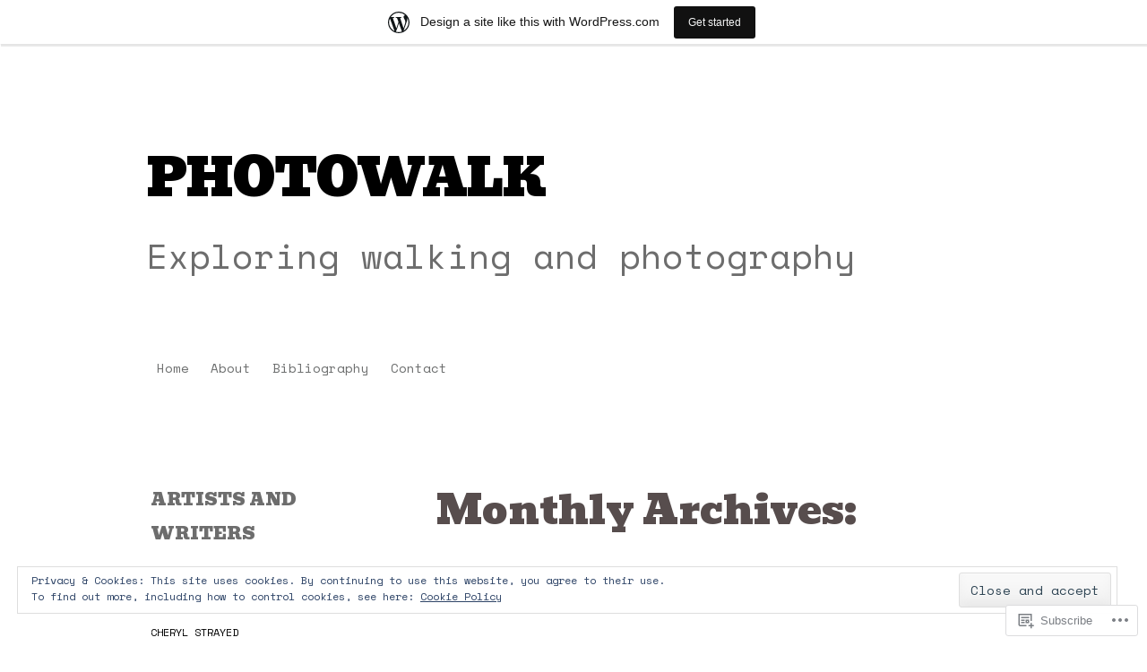

--- FILE ---
content_type: text/html; charset=UTF-8
request_url: https://paulwalshphotographyblog.wordpress.com/2013/10/
body_size: 26497
content:
<!DOCTYPE html>
<html lang="en">
<head>
<meta charset="UTF-8" />
<meta name="viewport" content="width=device-width" />
<title>October | 2013 | PHOTOWALK</title>
<link rel="profile" href="http://gmpg.org/xfn/11" />
<link rel="pingback" href="https://paulwalshphotographyblog.wordpress.com/xmlrpc.php" />
<!--[if lt IE 9]>
<script src="https://s0.wp.com/wp-content/themes/pub/truly-minimal/js/html5.js?m=1365430708i" type="text/javascript"></script>
<![endif]-->

<script type="text/javascript">
  WebFontConfig = {"google":{"families":["Bevan:r:latin,latin-ext","Space+Mono:r,i,b,bi:latin,latin-ext"]},"api_url":"https:\/\/fonts-api.wp.com\/css"};
  (function() {
    var wf = document.createElement('script');
    wf.src = '/wp-content/plugins/custom-fonts/js/webfont.js';
    wf.type = 'text/javascript';
    wf.async = 'true';
    var s = document.getElementsByTagName('script')[0];
    s.parentNode.insertBefore(wf, s);
	})();
</script><style id="jetpack-custom-fonts-css">.wf-active h1.site-title, .wf-active h1.site-title a{font-size:57.6px;font-weight:400;font-family:"Bevan",sans-serif;font-style:normal}.wf-active body{font-family:"Space Mono",monospace}.wf-active body, .wf-active button, .wf-active input, .wf-active select, .wf-active textarea{font-family:"Space Mono",monospace}.wf-active .site-header{font-family:"Space Mono",monospace}.wf-active .site-description{font-family:"Space Mono",monospace}.wf-active h1, .wf-active h2, .wf-active h3, .wf-active h4, .wf-active h5, .wf-active h6{font-family:"Bevan",sans-serif;font-size:160%;font-style:normal;font-weight:400}.wf-active h1, .wf-active h2, .wf-active h3, .wf-active h4, .wf-active h5, .wf-active h6{font-weight:400;font-style:normal}.wf-active h1, .wf-active h2, .wf-active h3{font-family:"Bevan",sans-serif;font-style:normal;font-weight:400}.wf-active h4, .wf-active h5, .wf-active h6{font-family:"Bevan",sans-serif;font-weight:400;font-style:normal}.wf-active h1{font-size:44.8px;font-style:normal;font-weight:400}.wf-active h2{font-size:38.4px;font-style:normal;font-weight:400}.wf-active h3{font-size:33.6px;font-style:normal;font-weight:400}.wf-active h4{font-size:28.8px;font-style:normal;font-weight:400}.wf-active h5{font-size:22.4px;font-style:normal;font-weight:400}.wf-active h6{font-size:19.2px;font-style:normal;font-weight:400}.wf-active .entry-title, .wf-active .entry-title a{font-family:"Bevan",sans-serif;font-size:57.6px;font-weight:400;font-style:normal}.wf-active .error404 .widget-title, .wf-active .error404 .widgettitle{font-size:25.6px;font-style:normal;font-weight:400}.wf-active .comments-title{font-family:"Bevan",sans-serif;font-size:32px;font-weight:400;font-style:normal}.wf-active .widget-title, .wf-active .widgettitle{font-family:"Bevan",sans-serif;font-size:19.2px;font-weight:400;font-style:normal}</style>
<meta name='robots' content='max-image-preview:large' />
<link rel='dns-prefetch' href='//s0.wp.com' />
<link rel='dns-prefetch' href='//fonts-api.wp.com' />
<link rel='dns-prefetch' href='//af.pubmine.com' />
<link rel="alternate" type="application/rss+xml" title="PHOTOWALK &raquo; Feed" href="https://paulwalshphotographyblog.wordpress.com/feed/" />
<link rel="alternate" type="application/rss+xml" title="PHOTOWALK &raquo; Comments Feed" href="https://paulwalshphotographyblog.wordpress.com/comments/feed/" />
	<script type="text/javascript">
		/* <![CDATA[ */
		function addLoadEvent(func) {
			var oldonload = window.onload;
			if (typeof window.onload != 'function') {
				window.onload = func;
			} else {
				window.onload = function () {
					oldonload();
					func();
				}
			}
		}
		/* ]]> */
	</script>
	<link crossorigin='anonymous' rel='stylesheet' id='all-css-0-1' href='/_static/??/wp-content/mu-plugins/widgets/eu-cookie-law/templates/style.css,/wp-content/blog-plugins/marketing-bar/css/marketing-bar.css?m=1761640963j&cssminify=yes' type='text/css' media='all' />
<style id='wp-emoji-styles-inline-css'>

	img.wp-smiley, img.emoji {
		display: inline !important;
		border: none !important;
		box-shadow: none !important;
		height: 1em !important;
		width: 1em !important;
		margin: 0 0.07em !important;
		vertical-align: -0.1em !important;
		background: none !important;
		padding: 0 !important;
	}
/*# sourceURL=wp-emoji-styles-inline-css */
</style>
<link crossorigin='anonymous' rel='stylesheet' id='all-css-2-1' href='/wp-content/plugins/gutenberg-core/v22.4.2/build/styles/block-library/style.min.css?m=1769608164i&cssminify=yes' type='text/css' media='all' />
<style id='wp-block-library-inline-css'>
.has-text-align-justify {
	text-align:justify;
}
.has-text-align-justify{text-align:justify;}

/*# sourceURL=wp-block-library-inline-css */
</style><style id='global-styles-inline-css'>
:root{--wp--preset--aspect-ratio--square: 1;--wp--preset--aspect-ratio--4-3: 4/3;--wp--preset--aspect-ratio--3-4: 3/4;--wp--preset--aspect-ratio--3-2: 3/2;--wp--preset--aspect-ratio--2-3: 2/3;--wp--preset--aspect-ratio--16-9: 16/9;--wp--preset--aspect-ratio--9-16: 9/16;--wp--preset--color--black: #000000;--wp--preset--color--cyan-bluish-gray: #abb8c3;--wp--preset--color--white: #ffffff;--wp--preset--color--pale-pink: #f78da7;--wp--preset--color--vivid-red: #cf2e2e;--wp--preset--color--luminous-vivid-orange: #ff6900;--wp--preset--color--luminous-vivid-amber: #fcb900;--wp--preset--color--light-green-cyan: #7bdcb5;--wp--preset--color--vivid-green-cyan: #00d084;--wp--preset--color--pale-cyan-blue: #8ed1fc;--wp--preset--color--vivid-cyan-blue: #0693e3;--wp--preset--color--vivid-purple: #9b51e0;--wp--preset--gradient--vivid-cyan-blue-to-vivid-purple: linear-gradient(135deg,rgb(6,147,227) 0%,rgb(155,81,224) 100%);--wp--preset--gradient--light-green-cyan-to-vivid-green-cyan: linear-gradient(135deg,rgb(122,220,180) 0%,rgb(0,208,130) 100%);--wp--preset--gradient--luminous-vivid-amber-to-luminous-vivid-orange: linear-gradient(135deg,rgb(252,185,0) 0%,rgb(255,105,0) 100%);--wp--preset--gradient--luminous-vivid-orange-to-vivid-red: linear-gradient(135deg,rgb(255,105,0) 0%,rgb(207,46,46) 100%);--wp--preset--gradient--very-light-gray-to-cyan-bluish-gray: linear-gradient(135deg,rgb(238,238,238) 0%,rgb(169,184,195) 100%);--wp--preset--gradient--cool-to-warm-spectrum: linear-gradient(135deg,rgb(74,234,220) 0%,rgb(151,120,209) 20%,rgb(207,42,186) 40%,rgb(238,44,130) 60%,rgb(251,105,98) 80%,rgb(254,248,76) 100%);--wp--preset--gradient--blush-light-purple: linear-gradient(135deg,rgb(255,206,236) 0%,rgb(152,150,240) 100%);--wp--preset--gradient--blush-bordeaux: linear-gradient(135deg,rgb(254,205,165) 0%,rgb(254,45,45) 50%,rgb(107,0,62) 100%);--wp--preset--gradient--luminous-dusk: linear-gradient(135deg,rgb(255,203,112) 0%,rgb(199,81,192) 50%,rgb(65,88,208) 100%);--wp--preset--gradient--pale-ocean: linear-gradient(135deg,rgb(255,245,203) 0%,rgb(182,227,212) 50%,rgb(51,167,181) 100%);--wp--preset--gradient--electric-grass: linear-gradient(135deg,rgb(202,248,128) 0%,rgb(113,206,126) 100%);--wp--preset--gradient--midnight: linear-gradient(135deg,rgb(2,3,129) 0%,rgb(40,116,252) 100%);--wp--preset--font-size--small: 13px;--wp--preset--font-size--medium: 20px;--wp--preset--font-size--large: 36px;--wp--preset--font-size--x-large: 42px;--wp--preset--font-family--albert-sans: 'Albert Sans', sans-serif;--wp--preset--font-family--alegreya: Alegreya, serif;--wp--preset--font-family--arvo: Arvo, serif;--wp--preset--font-family--bodoni-moda: 'Bodoni Moda', serif;--wp--preset--font-family--bricolage-grotesque: 'Bricolage Grotesque', sans-serif;--wp--preset--font-family--cabin: Cabin, sans-serif;--wp--preset--font-family--chivo: Chivo, sans-serif;--wp--preset--font-family--commissioner: Commissioner, sans-serif;--wp--preset--font-family--cormorant: Cormorant, serif;--wp--preset--font-family--courier-prime: 'Courier Prime', monospace;--wp--preset--font-family--crimson-pro: 'Crimson Pro', serif;--wp--preset--font-family--dm-mono: 'DM Mono', monospace;--wp--preset--font-family--dm-sans: 'DM Sans', sans-serif;--wp--preset--font-family--dm-serif-display: 'DM Serif Display', serif;--wp--preset--font-family--domine: Domine, serif;--wp--preset--font-family--eb-garamond: 'EB Garamond', serif;--wp--preset--font-family--epilogue: Epilogue, sans-serif;--wp--preset--font-family--fahkwang: Fahkwang, sans-serif;--wp--preset--font-family--figtree: Figtree, sans-serif;--wp--preset--font-family--fira-sans: 'Fira Sans', sans-serif;--wp--preset--font-family--fjalla-one: 'Fjalla One', sans-serif;--wp--preset--font-family--fraunces: Fraunces, serif;--wp--preset--font-family--gabarito: Gabarito, system-ui;--wp--preset--font-family--ibm-plex-mono: 'IBM Plex Mono', monospace;--wp--preset--font-family--ibm-plex-sans: 'IBM Plex Sans', sans-serif;--wp--preset--font-family--ibarra-real-nova: 'Ibarra Real Nova', serif;--wp--preset--font-family--instrument-serif: 'Instrument Serif', serif;--wp--preset--font-family--inter: Inter, sans-serif;--wp--preset--font-family--josefin-sans: 'Josefin Sans', sans-serif;--wp--preset--font-family--jost: Jost, sans-serif;--wp--preset--font-family--libre-baskerville: 'Libre Baskerville', serif;--wp--preset--font-family--libre-franklin: 'Libre Franklin', sans-serif;--wp--preset--font-family--literata: Literata, serif;--wp--preset--font-family--lora: Lora, serif;--wp--preset--font-family--merriweather: Merriweather, serif;--wp--preset--font-family--montserrat: Montserrat, sans-serif;--wp--preset--font-family--newsreader: Newsreader, serif;--wp--preset--font-family--noto-sans-mono: 'Noto Sans Mono', sans-serif;--wp--preset--font-family--nunito: Nunito, sans-serif;--wp--preset--font-family--open-sans: 'Open Sans', sans-serif;--wp--preset--font-family--overpass: Overpass, sans-serif;--wp--preset--font-family--pt-serif: 'PT Serif', serif;--wp--preset--font-family--petrona: Petrona, serif;--wp--preset--font-family--piazzolla: Piazzolla, serif;--wp--preset--font-family--playfair-display: 'Playfair Display', serif;--wp--preset--font-family--plus-jakarta-sans: 'Plus Jakarta Sans', sans-serif;--wp--preset--font-family--poppins: Poppins, sans-serif;--wp--preset--font-family--raleway: Raleway, sans-serif;--wp--preset--font-family--roboto: Roboto, sans-serif;--wp--preset--font-family--roboto-slab: 'Roboto Slab', serif;--wp--preset--font-family--rubik: Rubik, sans-serif;--wp--preset--font-family--rufina: Rufina, serif;--wp--preset--font-family--sora: Sora, sans-serif;--wp--preset--font-family--source-sans-3: 'Source Sans 3', sans-serif;--wp--preset--font-family--source-serif-4: 'Source Serif 4', serif;--wp--preset--font-family--space-mono: 'Space Mono', monospace;--wp--preset--font-family--syne: Syne, sans-serif;--wp--preset--font-family--texturina: Texturina, serif;--wp--preset--font-family--urbanist: Urbanist, sans-serif;--wp--preset--font-family--work-sans: 'Work Sans', sans-serif;--wp--preset--spacing--20: 0.44rem;--wp--preset--spacing--30: 0.67rem;--wp--preset--spacing--40: 1rem;--wp--preset--spacing--50: 1.5rem;--wp--preset--spacing--60: 2.25rem;--wp--preset--spacing--70: 3.38rem;--wp--preset--spacing--80: 5.06rem;--wp--preset--shadow--natural: 6px 6px 9px rgba(0, 0, 0, 0.2);--wp--preset--shadow--deep: 12px 12px 50px rgba(0, 0, 0, 0.4);--wp--preset--shadow--sharp: 6px 6px 0px rgba(0, 0, 0, 0.2);--wp--preset--shadow--outlined: 6px 6px 0px -3px rgb(255, 255, 255), 6px 6px rgb(0, 0, 0);--wp--preset--shadow--crisp: 6px 6px 0px rgb(0, 0, 0);}:where(body) { margin: 0; }:where(.is-layout-flex){gap: 0.5em;}:where(.is-layout-grid){gap: 0.5em;}body .is-layout-flex{display: flex;}.is-layout-flex{flex-wrap: wrap;align-items: center;}.is-layout-flex > :is(*, div){margin: 0;}body .is-layout-grid{display: grid;}.is-layout-grid > :is(*, div){margin: 0;}body{padding-top: 0px;padding-right: 0px;padding-bottom: 0px;padding-left: 0px;}:root :where(.wp-element-button, .wp-block-button__link){background-color: #32373c;border-width: 0;color: #fff;font-family: inherit;font-size: inherit;font-style: inherit;font-weight: inherit;letter-spacing: inherit;line-height: inherit;padding-top: calc(0.667em + 2px);padding-right: calc(1.333em + 2px);padding-bottom: calc(0.667em + 2px);padding-left: calc(1.333em + 2px);text-decoration: none;text-transform: inherit;}.has-black-color{color: var(--wp--preset--color--black) !important;}.has-cyan-bluish-gray-color{color: var(--wp--preset--color--cyan-bluish-gray) !important;}.has-white-color{color: var(--wp--preset--color--white) !important;}.has-pale-pink-color{color: var(--wp--preset--color--pale-pink) !important;}.has-vivid-red-color{color: var(--wp--preset--color--vivid-red) !important;}.has-luminous-vivid-orange-color{color: var(--wp--preset--color--luminous-vivid-orange) !important;}.has-luminous-vivid-amber-color{color: var(--wp--preset--color--luminous-vivid-amber) !important;}.has-light-green-cyan-color{color: var(--wp--preset--color--light-green-cyan) !important;}.has-vivid-green-cyan-color{color: var(--wp--preset--color--vivid-green-cyan) !important;}.has-pale-cyan-blue-color{color: var(--wp--preset--color--pale-cyan-blue) !important;}.has-vivid-cyan-blue-color{color: var(--wp--preset--color--vivid-cyan-blue) !important;}.has-vivid-purple-color{color: var(--wp--preset--color--vivid-purple) !important;}.has-black-background-color{background-color: var(--wp--preset--color--black) !important;}.has-cyan-bluish-gray-background-color{background-color: var(--wp--preset--color--cyan-bluish-gray) !important;}.has-white-background-color{background-color: var(--wp--preset--color--white) !important;}.has-pale-pink-background-color{background-color: var(--wp--preset--color--pale-pink) !important;}.has-vivid-red-background-color{background-color: var(--wp--preset--color--vivid-red) !important;}.has-luminous-vivid-orange-background-color{background-color: var(--wp--preset--color--luminous-vivid-orange) !important;}.has-luminous-vivid-amber-background-color{background-color: var(--wp--preset--color--luminous-vivid-amber) !important;}.has-light-green-cyan-background-color{background-color: var(--wp--preset--color--light-green-cyan) !important;}.has-vivid-green-cyan-background-color{background-color: var(--wp--preset--color--vivid-green-cyan) !important;}.has-pale-cyan-blue-background-color{background-color: var(--wp--preset--color--pale-cyan-blue) !important;}.has-vivid-cyan-blue-background-color{background-color: var(--wp--preset--color--vivid-cyan-blue) !important;}.has-vivid-purple-background-color{background-color: var(--wp--preset--color--vivid-purple) !important;}.has-black-border-color{border-color: var(--wp--preset--color--black) !important;}.has-cyan-bluish-gray-border-color{border-color: var(--wp--preset--color--cyan-bluish-gray) !important;}.has-white-border-color{border-color: var(--wp--preset--color--white) !important;}.has-pale-pink-border-color{border-color: var(--wp--preset--color--pale-pink) !important;}.has-vivid-red-border-color{border-color: var(--wp--preset--color--vivid-red) !important;}.has-luminous-vivid-orange-border-color{border-color: var(--wp--preset--color--luminous-vivid-orange) !important;}.has-luminous-vivid-amber-border-color{border-color: var(--wp--preset--color--luminous-vivid-amber) !important;}.has-light-green-cyan-border-color{border-color: var(--wp--preset--color--light-green-cyan) !important;}.has-vivid-green-cyan-border-color{border-color: var(--wp--preset--color--vivid-green-cyan) !important;}.has-pale-cyan-blue-border-color{border-color: var(--wp--preset--color--pale-cyan-blue) !important;}.has-vivid-cyan-blue-border-color{border-color: var(--wp--preset--color--vivid-cyan-blue) !important;}.has-vivid-purple-border-color{border-color: var(--wp--preset--color--vivid-purple) !important;}.has-vivid-cyan-blue-to-vivid-purple-gradient-background{background: var(--wp--preset--gradient--vivid-cyan-blue-to-vivid-purple) !important;}.has-light-green-cyan-to-vivid-green-cyan-gradient-background{background: var(--wp--preset--gradient--light-green-cyan-to-vivid-green-cyan) !important;}.has-luminous-vivid-amber-to-luminous-vivid-orange-gradient-background{background: var(--wp--preset--gradient--luminous-vivid-amber-to-luminous-vivid-orange) !important;}.has-luminous-vivid-orange-to-vivid-red-gradient-background{background: var(--wp--preset--gradient--luminous-vivid-orange-to-vivid-red) !important;}.has-very-light-gray-to-cyan-bluish-gray-gradient-background{background: var(--wp--preset--gradient--very-light-gray-to-cyan-bluish-gray) !important;}.has-cool-to-warm-spectrum-gradient-background{background: var(--wp--preset--gradient--cool-to-warm-spectrum) !important;}.has-blush-light-purple-gradient-background{background: var(--wp--preset--gradient--blush-light-purple) !important;}.has-blush-bordeaux-gradient-background{background: var(--wp--preset--gradient--blush-bordeaux) !important;}.has-luminous-dusk-gradient-background{background: var(--wp--preset--gradient--luminous-dusk) !important;}.has-pale-ocean-gradient-background{background: var(--wp--preset--gradient--pale-ocean) !important;}.has-electric-grass-gradient-background{background: var(--wp--preset--gradient--electric-grass) !important;}.has-midnight-gradient-background{background: var(--wp--preset--gradient--midnight) !important;}.has-small-font-size{font-size: var(--wp--preset--font-size--small) !important;}.has-medium-font-size{font-size: var(--wp--preset--font-size--medium) !important;}.has-large-font-size{font-size: var(--wp--preset--font-size--large) !important;}.has-x-large-font-size{font-size: var(--wp--preset--font-size--x-large) !important;}.has-albert-sans-font-family{font-family: var(--wp--preset--font-family--albert-sans) !important;}.has-alegreya-font-family{font-family: var(--wp--preset--font-family--alegreya) !important;}.has-arvo-font-family{font-family: var(--wp--preset--font-family--arvo) !important;}.has-bodoni-moda-font-family{font-family: var(--wp--preset--font-family--bodoni-moda) !important;}.has-bricolage-grotesque-font-family{font-family: var(--wp--preset--font-family--bricolage-grotesque) !important;}.has-cabin-font-family{font-family: var(--wp--preset--font-family--cabin) !important;}.has-chivo-font-family{font-family: var(--wp--preset--font-family--chivo) !important;}.has-commissioner-font-family{font-family: var(--wp--preset--font-family--commissioner) !important;}.has-cormorant-font-family{font-family: var(--wp--preset--font-family--cormorant) !important;}.has-courier-prime-font-family{font-family: var(--wp--preset--font-family--courier-prime) !important;}.has-crimson-pro-font-family{font-family: var(--wp--preset--font-family--crimson-pro) !important;}.has-dm-mono-font-family{font-family: var(--wp--preset--font-family--dm-mono) !important;}.has-dm-sans-font-family{font-family: var(--wp--preset--font-family--dm-sans) !important;}.has-dm-serif-display-font-family{font-family: var(--wp--preset--font-family--dm-serif-display) !important;}.has-domine-font-family{font-family: var(--wp--preset--font-family--domine) !important;}.has-eb-garamond-font-family{font-family: var(--wp--preset--font-family--eb-garamond) !important;}.has-epilogue-font-family{font-family: var(--wp--preset--font-family--epilogue) !important;}.has-fahkwang-font-family{font-family: var(--wp--preset--font-family--fahkwang) !important;}.has-figtree-font-family{font-family: var(--wp--preset--font-family--figtree) !important;}.has-fira-sans-font-family{font-family: var(--wp--preset--font-family--fira-sans) !important;}.has-fjalla-one-font-family{font-family: var(--wp--preset--font-family--fjalla-one) !important;}.has-fraunces-font-family{font-family: var(--wp--preset--font-family--fraunces) !important;}.has-gabarito-font-family{font-family: var(--wp--preset--font-family--gabarito) !important;}.has-ibm-plex-mono-font-family{font-family: var(--wp--preset--font-family--ibm-plex-mono) !important;}.has-ibm-plex-sans-font-family{font-family: var(--wp--preset--font-family--ibm-plex-sans) !important;}.has-ibarra-real-nova-font-family{font-family: var(--wp--preset--font-family--ibarra-real-nova) !important;}.has-instrument-serif-font-family{font-family: var(--wp--preset--font-family--instrument-serif) !important;}.has-inter-font-family{font-family: var(--wp--preset--font-family--inter) !important;}.has-josefin-sans-font-family{font-family: var(--wp--preset--font-family--josefin-sans) !important;}.has-jost-font-family{font-family: var(--wp--preset--font-family--jost) !important;}.has-libre-baskerville-font-family{font-family: var(--wp--preset--font-family--libre-baskerville) !important;}.has-libre-franklin-font-family{font-family: var(--wp--preset--font-family--libre-franklin) !important;}.has-literata-font-family{font-family: var(--wp--preset--font-family--literata) !important;}.has-lora-font-family{font-family: var(--wp--preset--font-family--lora) !important;}.has-merriweather-font-family{font-family: var(--wp--preset--font-family--merriweather) !important;}.has-montserrat-font-family{font-family: var(--wp--preset--font-family--montserrat) !important;}.has-newsreader-font-family{font-family: var(--wp--preset--font-family--newsreader) !important;}.has-noto-sans-mono-font-family{font-family: var(--wp--preset--font-family--noto-sans-mono) !important;}.has-nunito-font-family{font-family: var(--wp--preset--font-family--nunito) !important;}.has-open-sans-font-family{font-family: var(--wp--preset--font-family--open-sans) !important;}.has-overpass-font-family{font-family: var(--wp--preset--font-family--overpass) !important;}.has-pt-serif-font-family{font-family: var(--wp--preset--font-family--pt-serif) !important;}.has-petrona-font-family{font-family: var(--wp--preset--font-family--petrona) !important;}.has-piazzolla-font-family{font-family: var(--wp--preset--font-family--piazzolla) !important;}.has-playfair-display-font-family{font-family: var(--wp--preset--font-family--playfair-display) !important;}.has-plus-jakarta-sans-font-family{font-family: var(--wp--preset--font-family--plus-jakarta-sans) !important;}.has-poppins-font-family{font-family: var(--wp--preset--font-family--poppins) !important;}.has-raleway-font-family{font-family: var(--wp--preset--font-family--raleway) !important;}.has-roboto-font-family{font-family: var(--wp--preset--font-family--roboto) !important;}.has-roboto-slab-font-family{font-family: var(--wp--preset--font-family--roboto-slab) !important;}.has-rubik-font-family{font-family: var(--wp--preset--font-family--rubik) !important;}.has-rufina-font-family{font-family: var(--wp--preset--font-family--rufina) !important;}.has-sora-font-family{font-family: var(--wp--preset--font-family--sora) !important;}.has-source-sans-3-font-family{font-family: var(--wp--preset--font-family--source-sans-3) !important;}.has-source-serif-4-font-family{font-family: var(--wp--preset--font-family--source-serif-4) !important;}.has-space-mono-font-family{font-family: var(--wp--preset--font-family--space-mono) !important;}.has-syne-font-family{font-family: var(--wp--preset--font-family--syne) !important;}.has-texturina-font-family{font-family: var(--wp--preset--font-family--texturina) !important;}.has-urbanist-font-family{font-family: var(--wp--preset--font-family--urbanist) !important;}.has-work-sans-font-family{font-family: var(--wp--preset--font-family--work-sans) !important;}
/*# sourceURL=global-styles-inline-css */
</style>

<style id='classic-theme-styles-inline-css'>
.wp-block-button__link{background-color:#32373c;border-radius:9999px;box-shadow:none;color:#fff;font-size:1.125em;padding:calc(.667em + 2px) calc(1.333em + 2px);text-decoration:none}.wp-block-file__button{background:#32373c;color:#fff}.wp-block-accordion-heading{margin:0}.wp-block-accordion-heading__toggle{background-color:inherit!important;color:inherit!important}.wp-block-accordion-heading__toggle:not(:focus-visible){outline:none}.wp-block-accordion-heading__toggle:focus,.wp-block-accordion-heading__toggle:hover{background-color:inherit!important;border:none;box-shadow:none;color:inherit;padding:var(--wp--preset--spacing--20,1em) 0;text-decoration:none}.wp-block-accordion-heading__toggle:focus-visible{outline:auto;outline-offset:0}
/*# sourceURL=/wp-content/plugins/gutenberg-core/v22.4.2/build/styles/block-library/classic.min.css */
</style>
<link crossorigin='anonymous' rel='stylesheet' id='all-css-4-1' href='/_static/??-eJx9jsEKwjAQRH/IzRItWg/itzTpotFsumQTS//eiFAFwcschveGwVnAT6lQKiixXkJS9JOLk78rbo3tjQUNLJEg08N0OAYtKwFalkjGq27wa4grfLYytZ5lKC+CaQwDReKG/dNmaQ44J5lUoSWHylCuTdQf712jVIcl17gAhxR4iLi+O/PJHjq7P+52XX97Aia0Wao=&cssminify=yes' type='text/css' media='all' />
<link rel='stylesheet' id='truly-minimal-droid-serif-css' href='https://fonts-api.wp.com/css?family=Droid+Serif%3A400%2C700%2C400italic%2C700italic&#038;ver=6.9-RC2-61304' media='all' />
<link rel='stylesheet' id='truly-minimal-droid-sans-css' href='https://fonts-api.wp.com/css?family=Droid+Sans%3A400%2C700&#038;ver=6.9-RC2-61304' media='all' />
<link crossorigin='anonymous' rel='stylesheet' id='all-css-8-1' href='/wp-content/themes/pub/truly-minimal/inc/style-wpcom.css?m=1483546969i&cssminify=yes' type='text/css' media='all' />
<style id='jetpack_facebook_likebox-inline-css'>
.widget_facebook_likebox {
	overflow: hidden;
}

/*# sourceURL=/wp-content/mu-plugins/jetpack-plugin/sun/modules/widgets/facebook-likebox/style.css */
</style>
<link crossorigin='anonymous' rel='stylesheet' id='all-css-10-1' href='/_static/??-eJzTLy/QTc7PK0nNK9HPLdUtyClNz8wr1i9KTcrJTwcy0/WTi5G5ekCujj52Temp+bo5+cmJJZn5eSgc3bScxMwikFb7XFtDE1NLExMLc0OTLACohS2q&cssminify=yes' type='text/css' media='all' />
<link crossorigin='anonymous' rel='stylesheet' id='print-css-11-1' href='/wp-content/mu-plugins/global-print/global-print.css?m=1465851035i&cssminify=yes' type='text/css' media='print' />
<style id='jetpack-global-styles-frontend-style-inline-css'>
:root { --font-headings: unset; --font-base: unset; --font-headings-default: -apple-system,BlinkMacSystemFont,"Segoe UI",Roboto,Oxygen-Sans,Ubuntu,Cantarell,"Helvetica Neue",sans-serif; --font-base-default: -apple-system,BlinkMacSystemFont,"Segoe UI",Roboto,Oxygen-Sans,Ubuntu,Cantarell,"Helvetica Neue",sans-serif;}
/*# sourceURL=jetpack-global-styles-frontend-style-inline-css */
</style>
<link crossorigin='anonymous' rel='stylesheet' id='all-css-14-1' href='/wp-content/themes/h4/global.css?m=1420737423i&cssminify=yes' type='text/css' media='all' />
<script type="text/javascript" id="wpcom-actionbar-placeholder-js-extra">
/* <![CDATA[ */
var actionbardata = {"siteID":"52440629","postID":"0","siteURL":"https://paulwalshphotographyblog.wordpress.com","xhrURL":"https://paulwalshphotographyblog.wordpress.com/wp-admin/admin-ajax.php","nonce":"5052146ce4","isLoggedIn":"","statusMessage":"","subsEmailDefault":"instantly","proxyScriptUrl":"https://s0.wp.com/wp-content/js/wpcom-proxy-request.js?m=1513050504i&amp;ver=20211021","i18n":{"followedText":"New posts from this site will now appear in your \u003Ca href=\"https://wordpress.com/reader\"\u003EReader\u003C/a\u003E","foldBar":"Collapse this bar","unfoldBar":"Expand this bar","shortLinkCopied":"Shortlink copied to clipboard."}};
//# sourceURL=wpcom-actionbar-placeholder-js-extra
/* ]]> */
</script>
<script type="text/javascript" id="jetpack-mu-wpcom-settings-js-before">
/* <![CDATA[ */
var JETPACK_MU_WPCOM_SETTINGS = {"assetsUrl":"https://s0.wp.com/wp-content/mu-plugins/jetpack-mu-wpcom-plugin/sun/jetpack_vendor/automattic/jetpack-mu-wpcom/src/build/"};
//# sourceURL=jetpack-mu-wpcom-settings-js-before
/* ]]> */
</script>
<script crossorigin='anonymous' type='text/javascript'  src='/_static/??/wp-content/js/rlt-proxy.js,/wp-content/blog-plugins/wordads-classes/js/cmp/v2/cmp-non-gdpr.js?m=1720530689j'></script>
<script type="text/javascript" id="rlt-proxy-js-after">
/* <![CDATA[ */
	rltInitialize( {"token":null,"iframeOrigins":["https:\/\/widgets.wp.com"]} );
//# sourceURL=rlt-proxy-js-after
/* ]]> */
</script>
<link rel="EditURI" type="application/rsd+xml" title="RSD" href="https://paulwalshphotographyblog.wordpress.com/xmlrpc.php?rsd" />
<meta name="generator" content="WordPress.com" />

<!-- Jetpack Open Graph Tags -->
<meta property="og:type" content="website" />
<meta property="og:title" content="October 2013 &#8211; PHOTOWALK" />
<meta property="og:site_name" content="PHOTOWALK" />
<meta property="og:image" content="https://secure.gravatar.com/blavatar/753cf27993bf766137206ecffd059a1d3ec205de45aa978284c3bfae4e181311?s=200&#038;ts=1769709740" />
<meta property="og:image:width" content="200" />
<meta property="og:image:height" content="200" />
<meta property="og:image:alt" content="" />
<meta property="og:locale" content="en_US" />
<meta property="fb:app_id" content="249643311490" />
<meta name="twitter:creator" content="@paulwalshphotography" />
<meta name="twitter:site" content="@paulwalshphotography" />

<!-- End Jetpack Open Graph Tags -->
<link rel="shortcut icon" type="image/x-icon" href="https://secure.gravatar.com/blavatar/753cf27993bf766137206ecffd059a1d3ec205de45aa978284c3bfae4e181311?s=32" sizes="16x16" />
<link rel="icon" type="image/x-icon" href="https://secure.gravatar.com/blavatar/753cf27993bf766137206ecffd059a1d3ec205de45aa978284c3bfae4e181311?s=32" sizes="16x16" />
<link rel="apple-touch-icon" href="https://secure.gravatar.com/blavatar/753cf27993bf766137206ecffd059a1d3ec205de45aa978284c3bfae4e181311?s=114" />
<link rel='openid.server' href='https://paulwalshphotographyblog.wordpress.com/?openidserver=1' />
<link rel='openid.delegate' href='https://paulwalshphotographyblog.wordpress.com/' />
<link rel="search" type="application/opensearchdescription+xml" href="https://paulwalshphotographyblog.wordpress.com/osd.xml" title="PHOTOWALK" />
<link rel="search" type="application/opensearchdescription+xml" href="https://s1.wp.com/opensearch.xml" title="WordPress.com" />
<meta name="theme-color" content="#ffffff" />
<meta name="description" content="4 posts published by paulwalsh1977 during October 2013" />
	<style type="text/css">
			.site-title a {
			color: #000000;
		}
		</style>
	<script type="text/javascript">
/* <![CDATA[ */
var wa_client = {}; wa_client.cmd = []; wa_client.config = { 'blog_id': 52440629, 'blog_language': 'en', 'is_wordads': false, 'hosting_type': 0, 'afp_account_id': null, 'afp_host_id': 5038568878849053, 'theme': 'pub/truly-minimal', '_': { 'title': 'Advertisement', 'privacy_settings': 'Privacy Settings' }, 'formats': [ 'belowpost', 'bottom_sticky', 'sidebar_sticky_right', 'sidebar', 'gutenberg_rectangle', 'gutenberg_leaderboard', 'gutenberg_mobile_leaderboard', 'gutenberg_skyscraper' ] };
/* ]]> */
</script>
		<script type="text/javascript">

			window.doNotSellCallback = function() {

				var linkElements = [
					'a[href="https://wordpress.com/?ref=footer_blog"]',
					'a[href="https://wordpress.com/?ref=footer_website"]',
					'a[href="https://wordpress.com/?ref=vertical_footer"]',
					'a[href^="https://wordpress.com/?ref=footer_segment_"]',
				].join(',');

				var dnsLink = document.createElement( 'a' );
				dnsLink.href = 'https://wordpress.com/advertising-program-optout/';
				dnsLink.classList.add( 'do-not-sell-link' );
				dnsLink.rel = 'nofollow';
				dnsLink.style.marginLeft = '0.5em';
				dnsLink.textContent = 'Do Not Sell or Share My Personal Information';

				var creditLinks = document.querySelectorAll( linkElements );

				if ( 0 === creditLinks.length ) {
					return false;
				}

				Array.prototype.forEach.call( creditLinks, function( el ) {
					el.insertAdjacentElement( 'afterend', dnsLink );
				});

				return true;
			};

		</script>
		<style type="text/css" id="custom-colors-css">	.hentry,
	.entry-meta,
	.site-header,
	li.comment,
	li.pingback,
	li.trackback,
	.widget,
	.site-footer {
		background-image: url('https://s0.wp.com/wp-content/themes/pub/truly-minimal/img/dots-trans-2x.png?m=1391152370i');
	}
	.site-main {
		background-image: url('https://s0.wp.com/wp-content/themes/pub/truly-minimal/img/dots-vert-trans-2x.png?m=1391152370i');
	}
	@media screen and ( max-width: 800px ) {
		.site-main {
			background: none;
		}
	}
body,button,input,select,textarea { color: #574D4D;}
mark, ins { color: #574D4D;}
.comments-title { color: #574D4D;}
#infinite-handle span { color: #FFFFFF;}
footer.entry-meta { color: #595252;}
.entry-meta { color: #6D6D6D;}
.widget-title, .widgettitle { color: #6D6D6D;}
.navigation-main a,.navigation-main a:visited { color: #6C6E6E;}
.navigation-main ul ul a,.navigation-main ul ul a:visited { color: #6C6E6E;}
.site-description { color: #6D6D6D;}
footer.entry-meta a { color: #6D6D6D;}
blockquote:before { color: #807f7f;}
blockquote:before { color: rgba( 128, 127, 127, 0.5 );}
.site-footer { color: #6D6D6D;}
pre { background-color: #eeeeee;}
pre { background-color: rgba( 238, 238, 238, 0.1 );}
body { background-color: #ffffff;}
#wp-calendar td:hover { background-color: #ffffff;}
#infinite-footer .container { background-color: #ffffff;}
#infinite-footer .container { background-color: rgba( 255, 255, 255, 0.8 );}
a { color: #000000;}
a:visited { color: #000000;}
.site-title,.site-title a { color: #000000;}
.navigation-main li:hover > a { color: #000000;}
.navigation-main ul ul li:hover > a { color: #000000;}
.navigation-main li.current_page_item a,.navigation-main li.current-menu-item a { color: #000000;}
.navigation-main ul ul li.current_page_item a,.navigation-main ul ul li.current-menu-item a,.navigation-main ul li.current_page_item ul a,.navigation-main ul li.current-menu-item ul a { color: #000000;}
footer.entry-meta a.entry-format { color: #000000;}
.entry-format:before { color: #000000;}
.comment-author cite { color: #000000;}
.widget ul { color: #000000;}
#wp-calendar a { color: #000000;}
#flickr_badge_uber_wrapper a:hover,#flickr_badge_uber_wrapper a:link,#flickr_badge_uber_wrapper a:active,#flickr_badge_uber_wrapper a:visited { color: #000000;}
#infinite-footer .blog-credits a,#infinite-footer .blog-credits a:hover,#infinite-footer .blog-info a,#infinite-footer .blog-info a:hover { color: #000000;}
#infinite-handle span { background-color: #000000;}
.widget a { color: #000000;}
.byline a { color: #000000;}
.entry-title, .entry-title a, .entry-title a:visited { color: #1C7E01;}
[class*="navigation"] .previous a,[class*="navigation"] .next a { color: #1C7E01;}
.format-aside .entry-content { color: #1C7E01;}
</style>
<script type="text/javascript">
	window.google_analytics_uacct = "UA-52447-2";
</script>

<script type="text/javascript">
	var _gaq = _gaq || [];
	_gaq.push(['_setAccount', 'UA-52447-2']);
	_gaq.push(['_gat._anonymizeIp']);
	_gaq.push(['_setDomainName', 'wordpress.com']);
	_gaq.push(['_initData']);
	_gaq.push(['_trackPageview']);

	(function() {
		var ga = document.createElement('script'); ga.type = 'text/javascript'; ga.async = true;
		ga.src = ('https:' == document.location.protocol ? 'https://ssl' : 'http://www') + '.google-analytics.com/ga.js';
		(document.getElementsByTagName('head')[0] || document.getElementsByTagName('body')[0]).appendChild(ga);
	})();
</script>
<link crossorigin='anonymous' rel='stylesheet' id='all-css-0-3' href='/_static/??-eJyVjssKwkAMRX/INowP1IX4KdKmg6SdScJkQn+/FR/gTpfncjhcmLVB4Rq5QvZGk9+JDcZYtcPpxWDOcCNG6JPgZGAzaSwtmm3g50CWwVM0wK6IW0wf5z382XseckrDir1hIa0kq/tFbSZ+hK/5Eo6H3fkU9mE7Lr2lXSA=&cssminify=yes' type='text/css' media='all' />
</head>

<body class="archive date wp-theme-pubtruly-minimal customizer-styles-applied sidebar-left jetpack-reblog-enabled has-marketing-bar has-marketing-bar-theme-truly-minimal">
<div id="page" class="hfeed site">
		<header id="masthead" class="site-header clear" role="banner">
		<hgroup>
						<h1 class="site-title"><a href="https://paulwalshphotographyblog.wordpress.com/" title="PHOTOWALK" rel="home">PHOTOWALK</a></h1>
			<h2 class="site-description">Exploring walking and photography</h2>
		</hgroup>

		<nav id="site-navigation" class="navigation-main" role="navigation">
			<h1 class="menu-toggle">Menu</h1>
			<div class="screen-reader-text skip-link"><a href="#content" title="Skip to content">Skip to content</a></div>

			<div class="menu"><ul>
<li ><a href="https://paulwalshphotographyblog.wordpress.com/">Home</a></li><li class="page_item page-item-1"><a href="https://paulwalshphotographyblog.wordpress.com/about/">About</a></li>
<li class="page_item page-item-54"><a href="https://paulwalshphotographyblog.wordpress.com/bibliography/">Bibliography</a></li>
<li class="page_item page-item-62"><a href="https://paulwalshphotographyblog.wordpress.com/contact/">Contact</a></li>
</ul></div>
		</nav><!-- #site-navigation -->
	</header><!-- #masthead -->

	<div id="main" class="site-main">

	<section id="primary" class="content-area">
		<div id="content" class="site-content" role="main">

		
			<header class="page-header">
				<h1 class="page-title">
					Monthly Archives: <span>October 2013</span>				</h1>
							</header><!-- .page-header -->

						
				
<article id="post-1232" class="post-1232 post type-post status-publish format-standard hentry category-my-work category-photography category-this-weeks-photo">
	<header class="entry-header">
		<h1 class="entry-title"><a href="https://paulwalshphotographyblog.wordpress.com/2013/10/31/this-weeks-photo-4/" rel="bookmark">THIS WEEK&#8217;S PHOTO</a></h1>
				<div class="entry-meta">
			Posted on <a href="https://paulwalshphotographyblog.wordpress.com/2013/10/31/this-weeks-photo-4/" title="5:57 pm" rel="bookmark"><time class="entry-date" datetime="2013-10-31T17:57:33+00:00">October 31, 2013</time></a><span class="byline"> by <span class="author vcard"><a class="url fn n" href="https://paulwalshphotographyblog.wordpress.com/author/paulwalsh1977/" title="View all posts by paulwalsh1977" rel="author">paulwalsh1977</a></span></span>		</div><!-- .entry-meta -->
			</header><!-- .entry-header -->

		<div class="entry-content">
		<p><a href="https://paulwalshphotographyblog.wordpress.com/wp-content/uploads/2013/10/mkstation_paulwalsh.jpg"><img data-attachment-id="1233" data-permalink="https://paulwalshphotographyblog.wordpress.com/2013/10/31/this-weeks-photo-4/mkstation_paulwalsh/#main" data-orig-file="https://paulwalshphotographyblog.wordpress.com/wp-content/uploads/2013/10/mkstation_paulwalsh.jpg" data-orig-size="750,600" data-comments-opened="1" data-image-meta="{&quot;aperture&quot;:&quot;9&quot;,&quot;credit&quot;:&quot;&quot;,&quot;camera&quot;:&quot;NIKON D800E&quot;,&quot;caption&quot;:&quot;&quot;,&quot;created_timestamp&quot;:&quot;1381938707&quot;,&quot;copyright&quot;:&quot;&quot;,&quot;focal_length&quot;:&quot;40&quot;,&quot;iso&quot;:&quot;320&quot;,&quot;shutter_speed&quot;:&quot;0.016666666666667&quot;,&quot;title&quot;:&quot;&quot;}" data-image-title="MKstation_PaulWalsh" data-image-description="" data-image-caption="" data-medium-file="https://paulwalshphotographyblog.wordpress.com/wp-content/uploads/2013/10/mkstation_paulwalsh.jpg?w=300" data-large-file="https://paulwalshphotographyblog.wordpress.com/wp-content/uploads/2013/10/mkstation_paulwalsh.jpg?w=600" class="aligncenter size-full wp-image-1233" alt="MKstation_PaulWalsh" src="https://paulwalshphotographyblog.wordpress.com/wp-content/uploads/2013/10/mkstation_paulwalsh.jpg?w=630&#038;h=504" width="630" height="504" srcset="https://paulwalshphotographyblog.wordpress.com/wp-content/uploads/2013/10/mkstation_paulwalsh.jpg?w=630&amp;h=504 630w, https://paulwalshphotographyblog.wordpress.com/wp-content/uploads/2013/10/mkstation_paulwalsh.jpg?w=150&amp;h=120 150w, https://paulwalshphotographyblog.wordpress.com/wp-content/uploads/2013/10/mkstation_paulwalsh.jpg?w=300&amp;h=240 300w, https://paulwalshphotographyblog.wordpress.com/wp-content/uploads/2013/10/mkstation_paulwalsh.jpg?w=600&amp;h=480 600w, https://paulwalshphotographyblog.wordpress.com/wp-content/uploads/2013/10/mkstation_paulwalsh.jpg 750w" sizes="(max-width: 630px) 100vw, 630px" /></a></p>
<p>I have been away for the past few weeks making new work. I had a wonderful time walking in driving winds and torrential rain, the typical English walking experience for this time of year. I made this photograph at the end of a day&#8217;s walk whilst waiting for a train in Milton Keynes.</p>
			</div><!-- .entry-content -->
	
	<footer class="entry-meta">
								<span class="cat-links">
				Posted in <a href="https://paulwalshphotographyblog.wordpress.com/category/my-work/" rel="category tag">My work</a>, <a href="https://paulwalshphotographyblog.wordpress.com/category/photography/" rel="category tag">Photography</a>, <a href="https://paulwalshphotographyblog.wordpress.com/category/this-weeks-photo/" rel="category tag">This week's photo</a>			</span>
			
					
				<span class="sep"> / </span>
		<span class="comments-link"><a href="https://paulwalshphotographyblog.wordpress.com/2013/10/31/this-weeks-photo-4/#respond">Leave a comment</a></span>
		
			</footer><!-- .entry-meta -->
	</article><!-- #post-## -->

			
				
<article id="post-657" class="post-657 post type-post status-publish format-standard hentry category-literature category-photography category-photography-books">
	<header class="entry-header">
		<h1 class="entry-title"><a href="https://paulwalshphotographyblog.wordpress.com/2013/10/08/a-strange-land/" rel="bookmark">A STRANGE LAND</a></h1>
				<div class="entry-meta">
			Posted on <a href="https://paulwalshphotographyblog.wordpress.com/2013/10/08/a-strange-land/" title="4:11 pm" rel="bookmark"><time class="entry-date" datetime="2013-10-08T16:11:21+00:00">October 8, 2013</time></a><span class="byline"> by <span class="author vcard"><a class="url fn n" href="https://paulwalshphotographyblog.wordpress.com/author/paulwalsh1977/" title="View all posts by paulwalsh1977" rel="author">paulwalsh1977</a></span></span>		</div><!-- .entry-meta -->
			</header><!-- .entry-header -->

		<div class="entry-content">
		<p><a href="https://paulwalshphotographyblog.wordpress.com/wp-content/uploads/2013/08/1.jpg"><img data-attachment-id="658" data-permalink="https://paulwalshphotographyblog.wordpress.com/2013/10/08/a-strange-land/1-2/#main" data-orig-file="https://paulwalshphotographyblog.wordpress.com/wp-content/uploads/2013/08/1.jpg" data-orig-size="3398,2548" data-comments-opened="1" data-image-meta="{&quot;aperture&quot;:&quot;4&quot;,&quot;credit&quot;:&quot;&quot;,&quot;camera&quot;:&quot;Canon IXUS 220HS&quot;,&quot;caption&quot;:&quot;&quot;,&quot;created_timestamp&quot;:&quot;1375612411&quot;,&quot;copyright&quot;:&quot;&quot;,&quot;focal_length&quot;:&quot;6.99&quot;,&quot;iso&quot;:&quot;800&quot;,&quot;shutter_speed&quot;:&quot;0.033333333333333&quot;,&quot;title&quot;:&quot;&quot;}" data-image-title="1" data-image-description="" data-image-caption="" data-medium-file="https://paulwalshphotographyblog.wordpress.com/wp-content/uploads/2013/08/1.jpg?w=300" data-large-file="https://paulwalshphotographyblog.wordpress.com/wp-content/uploads/2013/08/1.jpg?w=600" class="size-large wp-image-658 alignleft" alt="1" src="https://paulwalshphotographyblog.wordpress.com/wp-content/uploads/2013/08/1.jpg?w=600&#038;h=449" width="600" height="449" srcset="https://paulwalshphotographyblog.wordpress.com/wp-content/uploads/2013/08/1.jpg?w=600 600w, https://paulwalshphotographyblog.wordpress.com/wp-content/uploads/2013/08/1.jpg?w=1200 1200w, https://paulwalshphotographyblog.wordpress.com/wp-content/uploads/2013/08/1.jpg?w=150 150w, https://paulwalshphotographyblog.wordpress.com/wp-content/uploads/2013/08/1.jpg?w=300 300w, https://paulwalshphotographyblog.wordpress.com/wp-content/uploads/2013/08/1.jpg?w=768 768w" sizes="(max-width: 600px) 100vw, 600px" /></a></p>
<p>Recently, I came across a wonderful little publication called 2ha. Edited by Michael Hayes, 2ha is an independent magazine interested in the overlooked aspects of the Irish suburbs. Each of the themed issues, published every two months, look at the exploration of the suburbs in a different way such as mapping, photography and public space.</p>
<p><a href="https://paulwalshphotographyblog.wordpress.com/wp-content/uploads/2013/08/2.jpg"><img data-attachment-id="659" data-permalink="https://paulwalshphotographyblog.wordpress.com/2013/10/08/a-strange-land/2-2/#main" data-orig-file="https://paulwalshphotographyblog.wordpress.com/wp-content/uploads/2013/08/2.jpg" data-orig-size="4000,3000" data-comments-opened="1" data-image-meta="{&quot;aperture&quot;:&quot;4&quot;,&quot;credit&quot;:&quot;&quot;,&quot;camera&quot;:&quot;Canon IXUS 220HS&quot;,&quot;caption&quot;:&quot;&quot;,&quot;created_timestamp&quot;:&quot;1375612449&quot;,&quot;copyright&quot;:&quot;&quot;,&quot;focal_length&quot;:&quot;6.99&quot;,&quot;iso&quot;:&quot;320&quot;,&quot;shutter_speed&quot;:&quot;0.033333333333333&quot;,&quot;title&quot;:&quot;&quot;}" data-image-title="2" data-image-description="" data-image-caption="" data-medium-file="https://paulwalshphotographyblog.wordpress.com/wp-content/uploads/2013/08/2.jpg?w=300" data-large-file="https://paulwalshphotographyblog.wordpress.com/wp-content/uploads/2013/08/2.jpg?w=600" class="size-large wp-image-659 alignleft" alt="2" src="https://paulwalshphotographyblog.wordpress.com/wp-content/uploads/2013/08/2.jpg?w=600&#038;h=450" width="600" height="450" srcset="https://paulwalshphotographyblog.wordpress.com/wp-content/uploads/2013/08/2.jpg?w=600 600w, https://paulwalshphotographyblog.wordpress.com/wp-content/uploads/2013/08/2.jpg?w=1200 1200w, https://paulwalshphotographyblog.wordpress.com/wp-content/uploads/2013/08/2.jpg?w=150 150w, https://paulwalshphotographyblog.wordpress.com/wp-content/uploads/2013/08/2.jpg?w=300 300w, https://paulwalshphotographyblog.wordpress.com/wp-content/uploads/2013/08/2.jpg?w=768 768w" sizes="(max-width: 600px) 100vw, 600px" /></a></p>
<p>Featured here is issue one, #01 <em>A Stranger in a Strange Land</em>. It explores the potential of mapping and understanding our suburban environment.</p>
<p>Here is some text taken from the publication, highlighting the issue&#8217;s underlying theme:</p>
<p><em>We propose that the first step in developing an understanding of the<br />
suburban condition and imagining its possible future requires a questioning<br />
of what we already know or what we assume to know.<br />
A fresh perspective is sometimes necessary.<br />
There is a value in making the familiar somewhat unfamiliar.<br />
For this exercise, we recommend walking.</em></p>
<p><a href="https://paulwalshphotographyblog.wordpress.com/wp-content/uploads/2013/08/3.jpg"><img data-attachment-id="660" data-permalink="https://paulwalshphotographyblog.wordpress.com/2013/10/08/a-strange-land/3-2/#main" data-orig-file="https://paulwalshphotographyblog.wordpress.com/wp-content/uploads/2013/08/3.jpg" data-orig-size="3907,2930" data-comments-opened="1" data-image-meta="{&quot;aperture&quot;:&quot;4&quot;,&quot;credit&quot;:&quot;&quot;,&quot;camera&quot;:&quot;Canon IXUS 220HS&quot;,&quot;caption&quot;:&quot;&quot;,&quot;created_timestamp&quot;:&quot;1375612517&quot;,&quot;copyright&quot;:&quot;&quot;,&quot;focal_length&quot;:&quot;6.99&quot;,&quot;iso&quot;:&quot;320&quot;,&quot;shutter_speed&quot;:&quot;0.033333333333333&quot;,&quot;title&quot;:&quot;&quot;}" data-image-title="3" data-image-description="" data-image-caption="" data-medium-file="https://paulwalshphotographyblog.wordpress.com/wp-content/uploads/2013/08/3.jpg?w=300" data-large-file="https://paulwalshphotographyblog.wordpress.com/wp-content/uploads/2013/08/3.jpg?w=600" loading="lazy" class="size-large wp-image-660 alignleft" alt="3" src="https://paulwalshphotographyblog.wordpress.com/wp-content/uploads/2013/08/3.jpg?w=600&#038;h=449" width="600" height="449" srcset="https://paulwalshphotographyblog.wordpress.com/wp-content/uploads/2013/08/3.jpg?w=600 600w, https://paulwalshphotographyblog.wordpress.com/wp-content/uploads/2013/08/3.jpg?w=1200 1200w, https://paulwalshphotographyblog.wordpress.com/wp-content/uploads/2013/08/3.jpg?w=150 150w, https://paulwalshphotographyblog.wordpress.com/wp-content/uploads/2013/08/3.jpg?w=300 300w, https://paulwalshphotographyblog.wordpress.com/wp-content/uploads/2013/08/3.jpg?w=768 768w" sizes="(max-width: 600px) 100vw, 600px" /></a></p>
<p>The publication comes as a beautifully printed, fold out piece. On one side, there is information about the project, as well as a map. The map is a suggested walking route around the Dundrum/Goatstown area of dublin. On the other side are detailed descriptions of each of the stopping points, using text, photography and graphics. By using the map and walking the suggested itinerary, we are guided past everyday places such as a local football pitch, a library and some allotments. All of these vernacular locations are further explained on the map, drawing our attention to places we may ordinarily pass by without much thought. The map is fundamentally an idea for an alternative way of exploring and understanding a suburban area from a new perspective. It also exposes how our surroundings are potentially filled with interesting places that we may usually take for granted.</p>
<p><a href="https://paulwalshphotographyblog.wordpress.com/wp-content/uploads/2013/08/4.jpg"><img data-attachment-id="661" data-permalink="https://paulwalshphotographyblog.wordpress.com/2013/10/08/a-strange-land/attachment/4/#main" data-orig-file="https://paulwalshphotographyblog.wordpress.com/wp-content/uploads/2013/08/4.jpg" data-orig-size="3874,2906" data-comments-opened="1" data-image-meta="{&quot;aperture&quot;:&quot;4&quot;,&quot;credit&quot;:&quot;&quot;,&quot;camera&quot;:&quot;Canon IXUS 220HS&quot;,&quot;caption&quot;:&quot;&quot;,&quot;created_timestamp&quot;:&quot;1375612484&quot;,&quot;copyright&quot;:&quot;&quot;,&quot;focal_length&quot;:&quot;6.99&quot;,&quot;iso&quot;:&quot;400&quot;,&quot;shutter_speed&quot;:&quot;0.033333333333333&quot;,&quot;title&quot;:&quot;&quot;}" data-image-title="4" data-image-description="" data-image-caption="" data-medium-file="https://paulwalshphotographyblog.wordpress.com/wp-content/uploads/2013/08/4.jpg?w=300" data-large-file="https://paulwalshphotographyblog.wordpress.com/wp-content/uploads/2013/08/4.jpg?w=600" loading="lazy" class="size-large wp-image-661 alignleft" alt="4" src="https://paulwalshphotographyblog.wordpress.com/wp-content/uploads/2013/08/4.jpg?w=600&#038;h=450" width="600" height="450" srcset="https://paulwalshphotographyblog.wordpress.com/wp-content/uploads/2013/08/4.jpg?w=600 600w, https://paulwalshphotographyblog.wordpress.com/wp-content/uploads/2013/08/4.jpg?w=1200 1200w, https://paulwalshphotographyblog.wordpress.com/wp-content/uploads/2013/08/4.jpg?w=150 150w, https://paulwalshphotographyblog.wordpress.com/wp-content/uploads/2013/08/4.jpg?w=300 300w, https://paulwalshphotographyblog.wordpress.com/wp-content/uploads/2013/08/4.jpg?w=768 768w" sizes="(max-width: 600px) 100vw, 600px" /></a></p>
<p><em>#01 A Stranger in a Strange Land</em>, demonstrates the growing interest in exploring our urban surroundings on foot. The text underlines how our cities are primarily &#8220;<em>car-scapes</em>&#8220;. Vehicular transportation dictates our perception of our surroundings and subdues our relationship with it. However, by re-engaging with our surroundings on foot we can understand them in a more tactile, physical and profound way.</p>
<p>A nice detail featured on the reverse of the map is the inclusion of two coupons entitling readers to <strong>1 FREE WALK</strong>. However, readers must bear in mind that conditions apply and that the coupons are only valid for 12 months after the time of purchase. To take advantage of this unique opportunity we should get walking without haste.</p>
<p>To purchase this or any forthcoming editions, you can visit the 2ha website <a href="http://www.2ha.ie/">here.</a></p>
<div id="atatags-370373-697ba0ace3e2a">
		<script type="text/javascript">
			__ATA = window.__ATA || {};
			__ATA.cmd = window.__ATA.cmd || [];
			__ATA.cmd.push(function() {
				__ATA.initVideoSlot('atatags-370373-697ba0ace3e2a', {
					sectionId: '370373',
					format: 'inread'
				});
			});
		</script>
	</div>			</div><!-- .entry-content -->
	
	<footer class="entry-meta">
								<span class="cat-links">
				Posted in <a href="https://paulwalshphotographyblog.wordpress.com/category/literature/" rel="category tag">Literature</a>, <a href="https://paulwalshphotographyblog.wordpress.com/category/photography/" rel="category tag">Photography</a>, <a href="https://paulwalshphotographyblog.wordpress.com/category/photography-books/" rel="category tag">Photography books</a>			</span>
			
					
				<span class="sep"> / </span>
		<span class="comments-link"><a href="https://paulwalshphotographyblog.wordpress.com/2013/10/08/a-strange-land/#respond">Leave a comment</a></span>
		
			</footer><!-- .entry-meta -->
	</article><!-- #post-## -->

			
				
<article id="post-1211" class="post-1211 post type-post status-publish format-standard hentry category-my-work category-photography">
	<header class="entry-header">
		<h1 class="entry-title"><a href="https://paulwalshphotographyblog.wordpress.com/2013/10/08/journeys-end/" rel="bookmark">JOURNEYS END</a></h1>
				<div class="entry-meta">
			Posted on <a href="https://paulwalshphotographyblog.wordpress.com/2013/10/08/journeys-end/" title="3:52 pm" rel="bookmark"><time class="entry-date" datetime="2013-10-08T15:52:59+00:00">October 8, 2013</time></a><span class="byline"> by <span class="author vcard"><a class="url fn n" href="https://paulwalshphotographyblog.wordpress.com/author/paulwalsh1977/" title="View all posts by paulwalsh1977" rel="author">paulwalsh1977</a></span></span>		</div><!-- .entry-meta -->
			</header><!-- .entry-header -->

		<div class="entry-content">
		<p><a href="https://paulwalshphotographyblog.wordpress.com/wp-content/uploads/2013/10/finalwalk_paulwalsh.jpg"><img data-attachment-id="1215" data-permalink="https://paulwalshphotographyblog.wordpress.com/2013/10/08/journeys-end/finalwalk_paulwalsh/#main" data-orig-file="https://paulwalshphotographyblog.wordpress.com/wp-content/uploads/2013/10/finalwalk_paulwalsh.jpg" data-orig-size="750,600" data-comments-opened="1" data-image-meta="{&quot;aperture&quot;:&quot;4&quot;,&quot;credit&quot;:&quot;&quot;,&quot;camera&quot;:&quot;NIKON D800E&quot;,&quot;caption&quot;:&quot;&quot;,&quot;created_timestamp&quot;:&quot;1381068190&quot;,&quot;copyright&quot;:&quot;&quot;,&quot;focal_length&quot;:&quot;28&quot;,&quot;iso&quot;:&quot;400&quot;,&quot;shutter_speed&quot;:&quot;0.0008&quot;,&quot;title&quot;:&quot;&quot;}" data-image-title="FinalWalk_PaulWalsh" data-image-description="" data-image-caption="" data-medium-file="https://paulwalshphotographyblog.wordpress.com/wp-content/uploads/2013/10/finalwalk_paulwalsh.jpg?w=300" data-large-file="https://paulwalshphotographyblog.wordpress.com/wp-content/uploads/2013/10/finalwalk_paulwalsh.jpg?w=600" loading="lazy" class="aligncenter size-full wp-image-1215" alt="FinalWalk_PaulWalsh" src="https://paulwalshphotographyblog.wordpress.com/wp-content/uploads/2013/10/finalwalk_paulwalsh.jpg?w=630&#038;h=504" width="630" height="504" srcset="https://paulwalshphotographyblog.wordpress.com/wp-content/uploads/2013/10/finalwalk_paulwalsh.jpg?w=630&amp;h=504 630w, https://paulwalshphotographyblog.wordpress.com/wp-content/uploads/2013/10/finalwalk_paulwalsh.jpg?w=150&amp;h=120 150w, https://paulwalshphotographyblog.wordpress.com/wp-content/uploads/2013/10/finalwalk_paulwalsh.jpg?w=300&amp;h=240 300w, https://paulwalshphotographyblog.wordpress.com/wp-content/uploads/2013/10/finalwalk_paulwalsh.jpg?w=600&amp;h=480 600w, https://paulwalshphotographyblog.wordpress.com/wp-content/uploads/2013/10/finalwalk_paulwalsh.jpg 750w" sizes="(max-width: 630px) 100vw, 630px" /></a>This week I completed the 30th and final walk for my <em>Perambulation</em> series. Now, I have the task of trying to shape the work into an interesting series of photographs ready to be made into a book.</p>
<p>This photograph was taken during my final walk at Black Down, the highest hill in Sussex. As I arrived at the lookout, I was embarrassingly chased back down the path by two ravenous sausage dogs (what a total wimp, I admit it). The view looks out over the rolling hills of the Downs, a fitting place to say a temporary farewell to the Sussex landscape.</p>
			</div><!-- .entry-content -->
	
	<footer class="entry-meta">
								<span class="cat-links">
				Posted in <a href="https://paulwalshphotographyblog.wordpress.com/category/my-work/" rel="category tag">My work</a>, <a href="https://paulwalshphotographyblog.wordpress.com/category/photography/" rel="category tag">Photography</a>			</span>
			
					
				<span class="sep"> / </span>
		<span class="comments-link"><a href="https://paulwalshphotographyblog.wordpress.com/2013/10/08/journeys-end/#respond">Leave a comment</a></span>
		
			</footer><!-- .entry-meta -->
	</article><!-- #post-## -->

			
				
<article id="post-981" class="post-981 post type-post status-publish format-standard hentry category-articles">
	<header class="entry-header">
		<h1 class="entry-title"><a href="https://paulwalshphotographyblog.wordpress.com/2013/10/08/walking-echoes/" rel="bookmark">WALKING ECHOES</a></h1>
				<div class="entry-meta">
			Posted on <a href="https://paulwalshphotographyblog.wordpress.com/2013/10/08/walking-echoes/" title="3:49 pm" rel="bookmark"><time class="entry-date" datetime="2013-10-08T15:49:37+00:00">October 8, 2013</time></a><span class="byline"> by <span class="author vcard"><a class="url fn n" href="https://paulwalshphotographyblog.wordpress.com/author/paulwalsh1977/" title="View all posts by paulwalsh1977" rel="author">paulwalsh1977</a></span></span>		</div><!-- .entry-meta -->
			</header><!-- .entry-header -->

		<div class="entry-content">
		<p><em>&#8220;If you undertake a walk, you are echoing the whole history of mankind, from the early migrations out of Africa on foot that took people all over the world. Despite the many traditions of walking – the landscape walker, the walking poet, the pilgrim – it is always possible to walk in new ways&#8221;</em></p>
<p>Richard Long, &#8220;One Step Beyond&#8221;, <em>the Observer</em>, May 10, 2009.</p>
			</div><!-- .entry-content -->
	
	<footer class="entry-meta">
								<span class="cat-links">
				Posted in <a href="https://paulwalshphotographyblog.wordpress.com/category/articles/" rel="category tag">Articles</a>			</span>
			
					
				<span class="sep"> / </span>
		<span class="comments-link"><a href="https://paulwalshphotographyblog.wordpress.com/2013/10/08/walking-echoes/#respond">Leave a comment</a></span>
		
			</footer><!-- .entry-meta -->
	</article><!-- #post-## -->

			
			
		
		</div><!-- #content -->
	</section><!-- #primary -->

	<div id="secondary" class="widget-area" role="complementary">
				<aside id="linkcat-12747" class="widget widget_links"><h1 class="widget-title">ARTISTS AND WRITERS</h1>
	<ul class='xoxo blogroll'>
<li><a href="http://contemporaryartofwalking.com/">ALISON LLOYD</a></li>
<li><a href="http://lopezdelatorre.org/">ANA LAURA LOPEZ DE LA TORRE</a></li>
<li><a href="http://www.cherylstrayed.com/">CHERYL STRAYED</a></li>
<li><a href="http://www.davidjohnston.org.uk">DAVID JOHNSTON</a></li>
<li><a href="http://www.edstafford.org/" rel="noopener" target="_blank">ED STAFFORD</a></li>
<li><a href="http://www.francisalys.com/">FRANCIS ALYS</a></li>
<li><a href="http://geoff-nicholson.tripod.com/">GEOFF NICHOLSON</a></li>
<li><a href="http://sandstonepress.com/authors/hamish-brown" rel="noopener" target="_blank">HAMISH BROWN</a></li>
<li><a href="http://www.hamish-fulton.com/">HAMISH FULTON</a></li>
<li><a href="http://thoreau.eserver.org/default.html">HENRY DAVID THOREAU</a></li>
<li><a href="http://www.iainsinclair.org.uk/">IAIN SINCLAIR</a></li>
<li><a href="http://johndavies.typepad.com/walking_the_m62/">JOHN DAVIES</a></li>
<li><a href="http://www.johnhillaby.co.uk/" rel="noopener" target="_blank">JOHN HILLABY</a></li>
<li><a href="http://karenorourke.wordpress.com/">KAREN O&#039;ROURKE</a></li>
<li><a href="http://laurielee.org/" rel="noopener" target="_blank">LAURIE LEE</a></li>
<li><a href="http://laylacurtis.com/">LAYLA CURTIS</a></li>
<li><a href="http://www.levisonwood.com/">LEVISON WOOD</a></li>
<li><a href="https://www.ucl.ac.uk/english/staff/matthew-beaumont">MATTHEW BEAUMONT</a></li>
<li><a href="https://en.wikipedia.org/wiki/Nicholas_Crane" rel="noopener" target="_blank">NICHOLAS CRANE</a></li>
<li><a href="http://nickhuntscrutiny.com/" rel="noopener" target="_blank">NICK HUNT</a></li>
<li><a href="http://unitedagents.co.uk/nick-papadimitriou">NICK PAPADIMITRIOU</a></li>
<li><a href="https://en.wikipedia.org/wiki/Patrick_Leigh_Fermor" rel="noopener" target="_blank">PATRICK LEIGH FERMOR</a></li>
<li><a href="http://www.rebeccasolnit.com/">REBECCA SOLNIT</a></li>
<li><a href="http://www.richardlong.org/">RICHARD LONG</a></li>
<li><a href="http://en.wikipedia.org/wiki/Robert_Macfarlane_(travel_writer)">ROBERT MACFARLANE</a></li>
<li><a href="https://en.wikipedia.org/wiki/Robert_Walser_(writer)" rel="noopener" target="_blank">ROBERT WALSER</a></li>
<li><a href="http://www.fvu.co.uk/artists/details/simon-pope/">SIMON POPE</a></li>
<li><a href="http://www.untitledstates.net/walkstoilluminate/index.htm">SIMON WHITEHEAD</a></li>
<li><a href="http://www.tomstone.co.uk">TOM STONE</a></li>
<li><a href="http://www.naturalnavigator.com/tristan-gooley">TRISTAN GOOLEY</a></li>
<li><a href="http://en.wikipedia.org/wiki/Vito_Acconci">VITO ACCONCI</a></li>
<li><a href="http://en.wikipedia.org/wiki/W._G._Sebald">W.G SEBALD</a></li>
<li><a href="http://will-self.com/">WILL SELF</a></li>

	</ul>
</aside>
<aside id="linkcat-1356" class="widget widget_links"><h1 class="widget-title">PHOTOGRAPHY ONLINE</h1>
	<ul class='xoxo blogroll'>
<li><a href="http://1000wordsphotographymagazine.blogspot.co.uk/">1000 WORDS PHOTOGRAPHY</a></li>
<li><a href="http://www.ahornmagazine.com/">AHORN MAGAZINE</a></li>
<li><a href="http://aintbadmagazine.com/">AINT-BAD</a></li>
<li><a href="http://anotherplacemag.tumblr.com/" rel="noopener" target="_blank">ANOTHER PLACE</a></li>
<li><a href="http://www.americansuburbx.com/">ASX</a></li>
<li><a href="http://cphmag.com/">CONSCIENTIOUS</a></li>
<li><a href="http://darwinmagazine.tumblr.com/">DARWIN</a></li>
<li><a href="http://www.deepsleep.org.uk/">DEEP SLEEP</a></li>
<li><a href="http://www.eyecurious.com">EYE CURIOUS</a></li>
<li><a href="http://www.fstopmagazine.com/">F-STOP</a></li>
<li><a href="http://www.featureshoot.com/">FEATURE SHOOT</a></li>
<li><a href="http://fkmagazine.lv/">FK MAGAZINE</a></li>
<li><a href="http://www.flakphoto.com/">FLAK PHOTO</a></li>
<li><a href="http://flnr.org/">FLANEUR</a></li>
<li><a href="http://www.foammagazine.nl/">FOAM MAGAZINE</a></li>
<li><a href="http://fotografiamagazine.com/">FOTOGRAFIA MAGAZINE</a></li>
<li><a href="http://fractionmagazine.com/">FRACTION MAGAZINE</a></li>
<li><a href="http://www.gupmagazine.com/">GUP</a></li>
<li><a href="http://www.hotshoeinternational.com/">HOTSHOE</a></li>
<li><a href="http://www.hotshoeinternational.com/">HOTSHOE INTERNATIONAL</a></li>
<li><a href="http://www.landscapestories.net/">LANDSCAPE STORIES</a></li>
<li><a href="http://leftabitblog.tumblr.com/">LEFTABITBLOG</a></li>
<li><a href="http://www.lensculture.com/">LENS CULTURE</a></li>
<li><a href="http://www.lenscratch.com/">LENSCRATCH</a></li>
<li><a href="http://www.londonphotography.org.uk/">LIP</a></li>
<li><a href="http://www.map6.co.uk">MAP6 PHOTOGRAPHY COLLECTIVE</a></li>
<li><a href="http://miniclickatthefringe.wordpress.com/">MINICLICK</a></li>
<li><a href="http://mosslessmagazine.com/" rel="noopener" target="_blank">MOSSLESS MAGAZINE</a></li>
<li><a href="http://newlandscapephotography.com/">NEW LANDSCAPE PHOTOGRAPHY</a></li>
<li><a href="http://ostseemag.com/publications/">OST SEE</a></li>
<li><a href="http://paper-journal.com/">PAPER JOURNAL</a></li>
<li><a href="http://www.phasesmag.com/">PHASES</a></li>
<li><a href="http://blog.photoeye.com/">PHOTO-EYE</a></li>
<li><a href="http://www.photomonitor.co.uk">PHOTOMONITOR</a></li>
<li><a href="http://photoschools.info/">PHOTOSCHOOLS</a></li>
<li><a href="http://photoworksuk.org/">PHOTOWORKS</a></li>
<li><a href="http://2012pics.blogspot.co.uk/">PICS COLLECTIVE</a></li>
<li><a href="http://www.prestonismyparis.blogspot.co.uk">PRESTON IS MY PARIS</a></li>
<li><a href="http://www.seesawmagazine.com/">SEESAW MAGAZINE</a></li>
<li><a href="http://www.smbhmag.com/">SMBH</a></li>
<li><a href="http://www.terratory.org/about/">TERRATORY JOURNAL</a></li>
<li><a href="http://calvertjournal.com/photography">THE CALVERT JOURNAL</a></li>
<li><a href="http://www.troikaeditions.co.uk/">TROIKA EDITIONS</a></li>
<li><a href="http://unitednationsofphotography.com/">UNP</a></li>
<li><a href="http://www.urbanautica.com">URBANAUTICA</a></li>
<li><a href="http://www.unlessyouwill.com">UYW</a></li>
<li><a href="http://www.vignettemagazine.com/">VIGNETTE</a></li>

	</ul>
</aside>
<aside id="linkcat-16582" class="widget widget_links"><h1 class="widget-title">WALKING RESOURCES</h1>
	<ul class='xoxo blogroll'>
<li><a href="http://bahr.org.uk/">BRIGHTON AND HOVE RAMBLERS</a></li>
<li><a href="http://charleshawes.veddw.com/" rel="noopener" target="_blank">CHARLES HAWES</a></li>
<li><a href="http://flnr.org/">FLANEUR PROJECT</a></li>
<li><a href="http://www.pedestrians-int.org/main.php?id=2">IFOP</a></li>
<li><a href="http://www.livingstreets.org.uk/">LIVING STREETS</a></li>
<li><a href="http://mindfulwalking.wordpress.com/">MINDFUL WALKING</a></li>
<li><a href="http://particulations.blogspot.co.uk/">PARTICULATIONS</a></li>
<li><a href="http://www.ramblers.org.uk/">RAMBLERS</a></li>
<li><a href="http://www.cddc.vt.edu/sionline/index.html">SITUATIONIST INTERNATIONAL</a></li>
<li><a href="http://www.talkingwalking.net/public/Talking_Walking/Talking_Walking.html">TALKING WALKING</a></li>
<li><a href="http://flaneur.me.uk/">THE FLANEUR</a></li>
<li><a href="http://www.thelongwalkseattle.com/">THE LONG WALK</a></li>
<li><a href="http://walk.uk.net/">W.A.L.K</a></li>
<li><a href="http://walkart.wordpress.com/">WALKING AND ART</a></li>
<li><a href="http://walkingartistsnetwork.org/">WALKING ARTISTS NETWORK</a></li>
<li><a href="http://www.walkmag.co.uk/">WALKMAG</a></li>
<li><a href="http://www.mis-guide.com/">WRIGHTS &amp; SIGHTS</a></li>

	</ul>
</aside>

		<aside id="recent-posts-2" class="widget widget_recent_entries">
		<h1 class="widget-title">Recent Posts</h1>
		<ul>
											<li>
					<a href="https://paulwalshphotographyblog.wordpress.com/2018/04/21/map6-in-the-shetlands/">MAP6 IN THE&nbsp;SHETLANDS</a>
									</li>
											<li>
					<a href="https://paulwalshphotographyblog.wordpress.com/2018/04/21/walking-the-arun/">WALKING THE ARUN</a>
									</li>
											<li>
					<a href="https://paulwalshphotographyblog.wordpress.com/2018/02/27/back-from-tanzania/">BACK FROM TANZANIA</a>
									</li>
											<li>
					<a href="https://paulwalshphotographyblog.wordpress.com/2017/09/13/in-tanzania/">IN TANZANIA</a>
									</li>
											<li>
					<a href="https://paulwalshphotographyblog.wordpress.com/2017/09/13/shikokus-temple-walk/">SHIKOKU&#8217;S TEMPLE WALK</a>
									</li>
					</ul>

		</aside><aside id="archives-2" class="widget widget_archive"><h1 class="widget-title">Archives</h1>
			<ul>
					<li><a href='https://paulwalshphotographyblog.wordpress.com/2018/04/'>April 2018</a></li>
	<li><a href='https://paulwalshphotographyblog.wordpress.com/2018/02/'>February 2018</a></li>
	<li><a href='https://paulwalshphotographyblog.wordpress.com/2017/09/'>September 2017</a></li>
	<li><a href='https://paulwalshphotographyblog.wordpress.com/2017/08/'>August 2017</a></li>
	<li><a href='https://paulwalshphotographyblog.wordpress.com/2017/07/'>July 2017</a></li>
	<li><a href='https://paulwalshphotographyblog.wordpress.com/2017/04/'>April 2017</a></li>
	<li><a href='https://paulwalshphotographyblog.wordpress.com/2017/03/'>March 2017</a></li>
	<li><a href='https://paulwalshphotographyblog.wordpress.com/2017/02/'>February 2017</a></li>
	<li><a href='https://paulwalshphotographyblog.wordpress.com/2016/12/'>December 2016</a></li>
	<li><a href='https://paulwalshphotographyblog.wordpress.com/2016/10/'>October 2016</a></li>
	<li><a href='https://paulwalshphotographyblog.wordpress.com/2016/09/'>September 2016</a></li>
	<li><a href='https://paulwalshphotographyblog.wordpress.com/2016/05/'>May 2016</a></li>
	<li><a href='https://paulwalshphotographyblog.wordpress.com/2016/04/'>April 2016</a></li>
	<li><a href='https://paulwalshphotographyblog.wordpress.com/2016/03/'>March 2016</a></li>
	<li><a href='https://paulwalshphotographyblog.wordpress.com/2016/02/'>February 2016</a></li>
	<li><a href='https://paulwalshphotographyblog.wordpress.com/2016/01/'>January 2016</a></li>
	<li><a href='https://paulwalshphotographyblog.wordpress.com/2015/12/'>December 2015</a></li>
	<li><a href='https://paulwalshphotographyblog.wordpress.com/2015/11/'>November 2015</a></li>
	<li><a href='https://paulwalshphotographyblog.wordpress.com/2015/10/'>October 2015</a></li>
	<li><a href='https://paulwalshphotographyblog.wordpress.com/2015/09/'>September 2015</a></li>
	<li><a href='https://paulwalshphotographyblog.wordpress.com/2015/08/'>August 2015</a></li>
	<li><a href='https://paulwalshphotographyblog.wordpress.com/2015/06/'>June 2015</a></li>
	<li><a href='https://paulwalshphotographyblog.wordpress.com/2015/05/'>May 2015</a></li>
	<li><a href='https://paulwalshphotographyblog.wordpress.com/2015/04/'>April 2015</a></li>
	<li><a href='https://paulwalshphotographyblog.wordpress.com/2015/03/'>March 2015</a></li>
	<li><a href='https://paulwalshphotographyblog.wordpress.com/2015/02/'>February 2015</a></li>
	<li><a href='https://paulwalshphotographyblog.wordpress.com/2015/01/'>January 2015</a></li>
	<li><a href='https://paulwalshphotographyblog.wordpress.com/2014/12/'>December 2014</a></li>
	<li><a href='https://paulwalshphotographyblog.wordpress.com/2014/10/'>October 2014</a></li>
	<li><a href='https://paulwalshphotographyblog.wordpress.com/2014/09/'>September 2014</a></li>
	<li><a href='https://paulwalshphotographyblog.wordpress.com/2014/08/'>August 2014</a></li>
	<li><a href='https://paulwalshphotographyblog.wordpress.com/2014/07/'>July 2014</a></li>
	<li><a href='https://paulwalshphotographyblog.wordpress.com/2014/04/'>April 2014</a></li>
	<li><a href='https://paulwalshphotographyblog.wordpress.com/2014/03/'>March 2014</a></li>
	<li><a href='https://paulwalshphotographyblog.wordpress.com/2014/02/'>February 2014</a></li>
	<li><a href='https://paulwalshphotographyblog.wordpress.com/2014/01/'>January 2014</a></li>
	<li><a href='https://paulwalshphotographyblog.wordpress.com/2013/12/'>December 2013</a></li>
	<li><a href='https://paulwalshphotographyblog.wordpress.com/2013/11/'>November 2013</a></li>
	<li><a href='https://paulwalshphotographyblog.wordpress.com/2013/10/' aria-current="page">October 2013</a></li>
	<li><a href='https://paulwalshphotographyblog.wordpress.com/2013/09/'>September 2013</a></li>
	<li><a href='https://paulwalshphotographyblog.wordpress.com/2013/08/'>August 2013</a></li>
	<li><a href='https://paulwalshphotographyblog.wordpress.com/2013/07/'>July 2013</a></li>
	<li><a href='https://paulwalshphotographyblog.wordpress.com/2013/06/'>June 2013</a></li>
	<li><a href='https://paulwalshphotographyblog.wordpress.com/2013/05/'>May 2013</a></li>
			</ul>

			</aside><aside id="facebook-likebox-2" class="widget widget_facebook_likebox"><h1 class="widget-title"><a href="https://www.facebook.com/PaulWalshPhotographer">Paul Walsh photographer</a></h1>		<div id="fb-root"></div>
		<div class="fb-page" data-href="https://www.facebook.com/PaulWalshPhotographer" data-width="200"  data-height="130" data-hide-cover="false" data-show-facepile="false" data-tabs="false" data-hide-cta="false" data-small-header="false">
		<div class="fb-xfbml-parse-ignore"><blockquote cite="https://www.facebook.com/PaulWalshPhotographer"><a href="https://www.facebook.com/PaulWalshPhotographer">Paul Walsh photographer</a></blockquote></div>
		</div>
		</aside><aside id="search-2" class="widget widget_search">	<form method="get" id="searchform" class="searchform" action="https://paulwalshphotographyblog.wordpress.com/" role="search">
		<label for="s" class="screen-reader-text">Search</label>
		<input type="search" class="field" name="s" value="" id="s" placeholder="Search &hellip;" />
		<input type="submit" class="submit" id="searchsubmit" value="Search" />
	</form>
</aside><aside id="blog_subscription-2" class="widget widget_blog_subscription jetpack_subscription_widget"><h1 class="widget-title"><label for="subscribe-field">Follow Blog via Email</label></h1>

			<div class="wp-block-jetpack-subscriptions__container">
			<form
				action="https://subscribe.wordpress.com"
				method="post"
				accept-charset="utf-8"
				data-blog="52440629"
				data-post_access_level="everybody"
				id="subscribe-blog"
			>
				<p>Enter your email address to follow this blog and receive notifications of new posts by email.</p>
				<p id="subscribe-email">
					<label
						id="subscribe-field-label"
						for="subscribe-field"
						class="screen-reader-text"
					>
						Email Address:					</label>

					<input
							type="email"
							name="email"
							autocomplete="email"
							
							style="width: 95%; padding: 1px 10px"
							placeholder="Email Address"
							value=""
							id="subscribe-field"
							required
						/>				</p>

				<p id="subscribe-submit"
									>
					<input type="hidden" name="action" value="subscribe"/>
					<input type="hidden" name="blog_id" value="52440629"/>
					<input type="hidden" name="source" value="https://paulwalshphotographyblog.wordpress.com/2013/10/"/>
					<input type="hidden" name="sub-type" value="widget"/>
					<input type="hidden" name="redirect_fragment" value="subscribe-blog"/>
					<input type="hidden" id="_wpnonce" name="_wpnonce" value="19fff19685" />					<button type="submit"
													class="wp-block-button__link"
																	>
						Follow					</button>
				</p>
			</form>
						</div>
			
</aside>	</div><!-- #secondary -->

	</div><!-- #main -->

	<footer id="colophon" class="site-footer" role="contentinfo">
		<div class="site-info">
						<a href="https://wordpress.com/?ref=footer_website" rel="nofollow">Create a free website or blog at WordPress.com.</a>
			
					</div><!-- .site-info -->
	</footer><!-- #colophon -->
</div><!-- #page -->

<!--  -->
<script type="speculationrules">
{"prefetch":[{"source":"document","where":{"and":[{"href_matches":"/*"},{"not":{"href_matches":["/wp-*.php","/wp-admin/*","/files/*","/wp-content/*","/wp-content/plugins/*","/wp-content/themes/pub/truly-minimal/*","/*\\?(.+)"]}},{"not":{"selector_matches":"a[rel~=\"nofollow\"]"}},{"not":{"selector_matches":".no-prefetch, .no-prefetch a"}}]},"eagerness":"conservative"}]}
</script>
<script type="text/javascript" src="//0.gravatar.com/js/hovercards/hovercards.min.js?ver=202605924dcd77a86c6f1d3698ec27fc5da92b28585ddad3ee636c0397cf312193b2a1" id="grofiles-cards-js"></script>
<script type="text/javascript" id="wpgroho-js-extra">
/* <![CDATA[ */
var WPGroHo = {"my_hash":""};
//# sourceURL=wpgroho-js-extra
/* ]]> */
</script>
<script crossorigin='anonymous' type='text/javascript'  src='/wp-content/mu-plugins/gravatar-hovercards/wpgroho.js?m=1610363240i'></script>

	<script>
		// Initialize and attach hovercards to all gravatars
		( function() {
			function init() {
				if ( typeof Gravatar === 'undefined' ) {
					return;
				}

				if ( typeof Gravatar.init !== 'function' ) {
					return;
				}

				Gravatar.profile_cb = function ( hash, id ) {
					WPGroHo.syncProfileData( hash, id );
				};

				Gravatar.my_hash = WPGroHo.my_hash;
				Gravatar.init(
					'body',
					'#wp-admin-bar-my-account',
					{
						i18n: {
							'Edit your profile →': 'Edit your profile →',
							'View profile →': 'View profile →',
							'Contact': 'Contact',
							'Send money': 'Send money',
							'Sorry, we are unable to load this Gravatar profile.': 'Sorry, we are unable to load this Gravatar profile.',
							'Gravatar not found.': 'Gravatar not found.',
							'Too Many Requests.': 'Too Many Requests.',
							'Internal Server Error.': 'Internal Server Error.',
							'Is this you?': 'Is this you?',
							'Claim your free profile.': 'Claim your free profile.',
							'Email': 'Email',
							'Home Phone': 'Home Phone',
							'Work Phone': 'Work Phone',
							'Cell Phone': 'Cell Phone',
							'Contact Form': 'Contact Form',
							'Calendar': 'Calendar',
						},
					}
				);
			}

			if ( document.readyState !== 'loading' ) {
				init();
			} else {
				document.addEventListener( 'DOMContentLoaded', init );
			}
		} )();
	</script>

		<div style="display:none">
	</div>
		<!-- CCPA [start] -->
		<script type="text/javascript">
			( function () {

				var setupPrivacy = function() {

					// Minimal Mozilla Cookie library
					// https://developer.mozilla.org/en-US/docs/Web/API/Document/cookie/Simple_document.cookie_framework
					var cookieLib = window.cookieLib = {getItem:function(e){return e&&decodeURIComponent(document.cookie.replace(new RegExp("(?:(?:^|.*;)\\s*"+encodeURIComponent(e).replace(/[\-\.\+\*]/g,"\\$&")+"\\s*\\=\\s*([^;]*).*$)|^.*$"),"$1"))||null},setItem:function(e,o,n,t,r,i){if(!e||/^(?:expires|max\-age|path|domain|secure)$/i.test(e))return!1;var c="";if(n)switch(n.constructor){case Number:c=n===1/0?"; expires=Fri, 31 Dec 9999 23:59:59 GMT":"; max-age="+n;break;case String:c="; expires="+n;break;case Date:c="; expires="+n.toUTCString()}return"rootDomain"!==r&&".rootDomain"!==r||(r=(".rootDomain"===r?".":"")+document.location.hostname.split(".").slice(-2).join(".")),document.cookie=encodeURIComponent(e)+"="+encodeURIComponent(o)+c+(r?"; domain="+r:"")+(t?"; path="+t:"")+(i?"; secure":""),!0}};

					// Implement IAB USP API.
					window.__uspapi = function( command, version, callback ) {

						// Validate callback.
						if ( typeof callback !== 'function' ) {
							return;
						}

						// Validate the given command.
						if ( command !== 'getUSPData' || version !== 1 ) {
							callback( null, false );
							return;
						}

						// Check for GPC. If set, override any stored cookie.
						if ( navigator.globalPrivacyControl ) {
							callback( { version: 1, uspString: '1YYN' }, true );
							return;
						}

						// Check for cookie.
						var consent = cookieLib.getItem( 'usprivacy' );

						// Invalid cookie.
						if ( null === consent ) {
							callback( null, false );
							return;
						}

						// Everything checks out. Fire the provided callback with the consent data.
						callback( { version: 1, uspString: consent }, true );
					};

					// Initialization.
					document.addEventListener( 'DOMContentLoaded', function() {

						// Internal functions.
						var setDefaultOptInCookie = function() {
							var value = '1YNN';
							var domain = '.wordpress.com' === location.hostname.slice( -14 ) ? '.rootDomain' : location.hostname;
							cookieLib.setItem( 'usprivacy', value, 365 * 24 * 60 * 60, '/', domain );
						};

						var setDefaultOptOutCookie = function() {
							var value = '1YYN';
							var domain = '.wordpress.com' === location.hostname.slice( -14 ) ? '.rootDomain' : location.hostname;
							cookieLib.setItem( 'usprivacy', value, 24 * 60 * 60, '/', domain );
						};

						var setDefaultNotApplicableCookie = function() {
							var value = '1---';
							var domain = '.wordpress.com' === location.hostname.slice( -14 ) ? '.rootDomain' : location.hostname;
							cookieLib.setItem( 'usprivacy', value, 24 * 60 * 60, '/', domain );
						};

						var setCcpaAppliesCookie = function( applies ) {
							var domain = '.wordpress.com' === location.hostname.slice( -14 ) ? '.rootDomain' : location.hostname;
							cookieLib.setItem( 'ccpa_applies', applies, 24 * 60 * 60, '/', domain );
						}

						var maybeCallDoNotSellCallback = function() {
							if ( 'function' === typeof window.doNotSellCallback ) {
								return window.doNotSellCallback();
							}

							return false;
						}

						// Look for usprivacy cookie first.
						var usprivacyCookie = cookieLib.getItem( 'usprivacy' );

						// Found a usprivacy cookie.
						if ( null !== usprivacyCookie ) {

							// If the cookie indicates that CCPA does not apply, then bail.
							if ( '1---' === usprivacyCookie ) {
								return;
							}

							// CCPA applies, so call our callback to add Do Not Sell link to the page.
							maybeCallDoNotSellCallback();

							// We're all done, no more processing needed.
							return;
						}

						// We don't have a usprivacy cookie, so check to see if we have a CCPA applies cookie.
						var ccpaCookie = cookieLib.getItem( 'ccpa_applies' );

						// No CCPA applies cookie found, so we'll need to geolocate if this visitor is from California.
						// This needs to happen client side because we do not have region geo data in our $SERVER headers,
						// only country data -- therefore we can't vary cache on the region.
						if ( null === ccpaCookie ) {

							var request = new XMLHttpRequest();
							request.open( 'GET', 'https://public-api.wordpress.com/geo/', true );

							request.onreadystatechange = function () {
								if ( 4 === this.readyState ) {
									if ( 200 === this.status ) {

										// Got a geo response. Parse out the region data.
										var data = JSON.parse( this.response );
										var region      = data.region ? data.region.toLowerCase() : '';
										var ccpa_applies = ['california', 'colorado', 'connecticut', 'delaware', 'indiana', 'iowa', 'montana', 'new jersey', 'oregon', 'tennessee', 'texas', 'utah', 'virginia'].indexOf( region ) > -1;
										// Set CCPA applies cookie. This keeps us from having to make a geo request too frequently.
										setCcpaAppliesCookie( ccpa_applies );

										// Check if CCPA applies to set the proper usprivacy cookie.
										if ( ccpa_applies ) {
											if ( maybeCallDoNotSellCallback() ) {
												// Do Not Sell link added, so set default opt-in.
												setDefaultOptInCookie();
											} else {
												// Failed showing Do Not Sell link as required, so default to opt-OUT just to be safe.
												setDefaultOptOutCookie();
											}
										} else {
											// CCPA does not apply.
											setDefaultNotApplicableCookie();
										}
									} else {
										// Could not geo, so let's assume for now that CCPA applies to be safe.
										setCcpaAppliesCookie( true );
										if ( maybeCallDoNotSellCallback() ) {
											// Do Not Sell link added, so set default opt-in.
											setDefaultOptInCookie();
										} else {
											// Failed showing Do Not Sell link as required, so default to opt-OUT just to be safe.
											setDefaultOptOutCookie();
										}
									}
								}
							};

							// Send the geo request.
							request.send();
						} else {
							// We found a CCPA applies cookie.
							if ( ccpaCookie === 'true' ) {
								if ( maybeCallDoNotSellCallback() ) {
									// Do Not Sell link added, so set default opt-in.
									setDefaultOptInCookie();
								} else {
									// Failed showing Do Not Sell link as required, so default to opt-OUT just to be safe.
									setDefaultOptOutCookie();
								}
							} else {
								// CCPA does not apply.
								setDefaultNotApplicableCookie();
							}
						}
					} );
				};

				// Kickoff initialization.
				if ( window.defQueue && defQueue.isLOHP && defQueue.isLOHP === 2020 ) {
					defQueue.items.push( setupPrivacy );
				} else {
					setupPrivacy();
				}

			} )();
		</script>

		<!-- CCPA [end] -->
		<div class="widget widget_eu_cookie_law_widget">
<div
	class="hide-on-button ads-active"
	data-hide-timeout="30"
	data-consent-expiration="180"
	id="eu-cookie-law"
	style="display: none"
>
	<form method="post">
		<input type="submit" value="Close and accept" class="accept" />

		Privacy &amp; Cookies: This site uses cookies. By continuing to use this website, you agree to their use. <br />
To find out more, including how to control cookies, see here:
				<a href="https://automattic.com/cookies/" rel="nofollow">
			Cookie Policy		</a>
 </form>
</div>
</div>		<div id="actionbar" dir="ltr" style="display: none;"
			class="actnbr-pub-truly-minimal actnbr-has-follow actnbr-has-actions">
		<ul>
								<li class="actnbr-btn actnbr-hidden">
								<a class="actnbr-action actnbr-actn-follow " href="">
			<svg class="gridicon" height="20" width="20" xmlns="http://www.w3.org/2000/svg" viewBox="0 0 20 20"><path clip-rule="evenodd" d="m4 4.5h12v6.5h1.5v-6.5-1.5h-1.5-12-1.5v1.5 10.5c0 1.1046.89543 2 2 2h7v-1.5h-7c-.27614 0-.5-.2239-.5-.5zm10.5 2h-9v1.5h9zm-5 3h-4v1.5h4zm3.5 1.5h-1v1h1zm-1-1.5h-1.5v1.5 1 1.5h1.5 1 1.5v-1.5-1-1.5h-1.5zm-2.5 2.5h-4v1.5h4zm6.5 1.25h1.5v2.25h2.25v1.5h-2.25v2.25h-1.5v-2.25h-2.25v-1.5h2.25z"  fill-rule="evenodd"></path></svg>
			<span>Subscribe</span>
		</a>
		<a class="actnbr-action actnbr-actn-following  no-display" href="">
			<svg class="gridicon" height="20" width="20" xmlns="http://www.w3.org/2000/svg" viewBox="0 0 20 20"><path fill-rule="evenodd" clip-rule="evenodd" d="M16 4.5H4V15C4 15.2761 4.22386 15.5 4.5 15.5H11.5V17H4.5C3.39543 17 2.5 16.1046 2.5 15V4.5V3H4H16H17.5V4.5V12.5H16V4.5ZM5.5 6.5H14.5V8H5.5V6.5ZM5.5 9.5H9.5V11H5.5V9.5ZM12 11H13V12H12V11ZM10.5 9.5H12H13H14.5V11V12V13.5H13H12H10.5V12V11V9.5ZM5.5 12H9.5V13.5H5.5V12Z" fill="#008A20"></path><path class="following-icon-tick" d="M13.5 16L15.5 18L19 14.5" stroke="#008A20" stroke-width="1.5"></path></svg>
			<span>Subscribed</span>
		</a>
							<div class="actnbr-popover tip tip-top-left actnbr-notice" id="follow-bubble">
							<div class="tip-arrow"></div>
							<div class="tip-inner actnbr-follow-bubble">
															<ul>
											<li class="actnbr-sitename">
			<a href="https://paulwalshphotographyblog.wordpress.com">
				<img loading='lazy' alt='' src='https://secure.gravatar.com/blavatar/753cf27993bf766137206ecffd059a1d3ec205de45aa978284c3bfae4e181311?s=50&#038;d=https%3A%2F%2Fs0.wp.com%2Fi%2Flogo%2Fwpcom-gray-white.png' srcset='https://secure.gravatar.com/blavatar/753cf27993bf766137206ecffd059a1d3ec205de45aa978284c3bfae4e181311?s=50&#038;d=https%3A%2F%2Fs0.wp.com%2Fi%2Flogo%2Fwpcom-gray-white.png 1x, https://secure.gravatar.com/blavatar/753cf27993bf766137206ecffd059a1d3ec205de45aa978284c3bfae4e181311?s=75&#038;d=https%3A%2F%2Fs0.wp.com%2Fi%2Flogo%2Fwpcom-gray-white.png 1.5x, https://secure.gravatar.com/blavatar/753cf27993bf766137206ecffd059a1d3ec205de45aa978284c3bfae4e181311?s=100&#038;d=https%3A%2F%2Fs0.wp.com%2Fi%2Flogo%2Fwpcom-gray-white.png 2x, https://secure.gravatar.com/blavatar/753cf27993bf766137206ecffd059a1d3ec205de45aa978284c3bfae4e181311?s=150&#038;d=https%3A%2F%2Fs0.wp.com%2Fi%2Flogo%2Fwpcom-gray-white.png 3x, https://secure.gravatar.com/blavatar/753cf27993bf766137206ecffd059a1d3ec205de45aa978284c3bfae4e181311?s=200&#038;d=https%3A%2F%2Fs0.wp.com%2Fi%2Flogo%2Fwpcom-gray-white.png 4x' class='avatar avatar-50' height='50' width='50' />				PHOTOWALK			</a>
		</li>
										<div class="actnbr-message no-display"></div>
									<form method="post" action="https://subscribe.wordpress.com" accept-charset="utf-8" style="display: none;">
																						<div class="actnbr-follow-count">Join 84 other subscribers</div>
																					<div>
										<input type="email" name="email" placeholder="Enter your email address" class="actnbr-email-field" aria-label="Enter your email address" />
										</div>
										<input type="hidden" name="action" value="subscribe" />
										<input type="hidden" name="blog_id" value="52440629" />
										<input type="hidden" name="source" value="https://paulwalshphotographyblog.wordpress.com/2013/10/" />
										<input type="hidden" name="sub-type" value="actionbar-follow" />
										<input type="hidden" id="_wpnonce" name="_wpnonce" value="19fff19685" />										<div class="actnbr-button-wrap">
											<button type="submit" value="Sign me up">
												Sign me up											</button>
										</div>
									</form>
									<li class="actnbr-login-nudge">
										<div>
											Already have a WordPress.com account? <a href="https://wordpress.com/log-in?redirect_to=https%3A%2F%2Fpaulwalshphotographyblog.wordpress.com%2F2013%2F10%2F31%2Fthis-weeks-photo-4%2F&#038;signup_flow=account">Log in now.</a>										</div>
									</li>
								</ul>
															</div>
						</div>
					</li>
							<li class="actnbr-ellipsis actnbr-hidden">
				<svg class="gridicon gridicons-ellipsis" height="24" width="24" xmlns="http://www.w3.org/2000/svg" viewBox="0 0 24 24"><g><path d="M7 12c0 1.104-.896 2-2 2s-2-.896-2-2 .896-2 2-2 2 .896 2 2zm12-2c-1.104 0-2 .896-2 2s.896 2 2 2 2-.896 2-2-.896-2-2-2zm-7 0c-1.104 0-2 .896-2 2s.896 2 2 2 2-.896 2-2-.896-2-2-2z"/></g></svg>				<div class="actnbr-popover tip tip-top-left actnbr-more">
					<div class="tip-arrow"></div>
					<div class="tip-inner">
						<ul>
								<li class="actnbr-sitename">
			<a href="https://paulwalshphotographyblog.wordpress.com">
				<img loading='lazy' alt='' src='https://secure.gravatar.com/blavatar/753cf27993bf766137206ecffd059a1d3ec205de45aa978284c3bfae4e181311?s=50&#038;d=https%3A%2F%2Fs0.wp.com%2Fi%2Flogo%2Fwpcom-gray-white.png' srcset='https://secure.gravatar.com/blavatar/753cf27993bf766137206ecffd059a1d3ec205de45aa978284c3bfae4e181311?s=50&#038;d=https%3A%2F%2Fs0.wp.com%2Fi%2Flogo%2Fwpcom-gray-white.png 1x, https://secure.gravatar.com/blavatar/753cf27993bf766137206ecffd059a1d3ec205de45aa978284c3bfae4e181311?s=75&#038;d=https%3A%2F%2Fs0.wp.com%2Fi%2Flogo%2Fwpcom-gray-white.png 1.5x, https://secure.gravatar.com/blavatar/753cf27993bf766137206ecffd059a1d3ec205de45aa978284c3bfae4e181311?s=100&#038;d=https%3A%2F%2Fs0.wp.com%2Fi%2Flogo%2Fwpcom-gray-white.png 2x, https://secure.gravatar.com/blavatar/753cf27993bf766137206ecffd059a1d3ec205de45aa978284c3bfae4e181311?s=150&#038;d=https%3A%2F%2Fs0.wp.com%2Fi%2Flogo%2Fwpcom-gray-white.png 3x, https://secure.gravatar.com/blavatar/753cf27993bf766137206ecffd059a1d3ec205de45aa978284c3bfae4e181311?s=200&#038;d=https%3A%2F%2Fs0.wp.com%2Fi%2Flogo%2Fwpcom-gray-white.png 4x' class='avatar avatar-50' height='50' width='50' />				PHOTOWALK			</a>
		</li>
								<li class="actnbr-folded-follow">
										<a class="actnbr-action actnbr-actn-follow " href="">
			<svg class="gridicon" height="20" width="20" xmlns="http://www.w3.org/2000/svg" viewBox="0 0 20 20"><path clip-rule="evenodd" d="m4 4.5h12v6.5h1.5v-6.5-1.5h-1.5-12-1.5v1.5 10.5c0 1.1046.89543 2 2 2h7v-1.5h-7c-.27614 0-.5-.2239-.5-.5zm10.5 2h-9v1.5h9zm-5 3h-4v1.5h4zm3.5 1.5h-1v1h1zm-1-1.5h-1.5v1.5 1 1.5h1.5 1 1.5v-1.5-1-1.5h-1.5zm-2.5 2.5h-4v1.5h4zm6.5 1.25h1.5v2.25h2.25v1.5h-2.25v2.25h-1.5v-2.25h-2.25v-1.5h2.25z"  fill-rule="evenodd"></path></svg>
			<span>Subscribe</span>
		</a>
		<a class="actnbr-action actnbr-actn-following  no-display" href="">
			<svg class="gridicon" height="20" width="20" xmlns="http://www.w3.org/2000/svg" viewBox="0 0 20 20"><path fill-rule="evenodd" clip-rule="evenodd" d="M16 4.5H4V15C4 15.2761 4.22386 15.5 4.5 15.5H11.5V17H4.5C3.39543 17 2.5 16.1046 2.5 15V4.5V3H4H16H17.5V4.5V12.5H16V4.5ZM5.5 6.5H14.5V8H5.5V6.5ZM5.5 9.5H9.5V11H5.5V9.5ZM12 11H13V12H12V11ZM10.5 9.5H12H13H14.5V11V12V13.5H13H12H10.5V12V11V9.5ZM5.5 12H9.5V13.5H5.5V12Z" fill="#008A20"></path><path class="following-icon-tick" d="M13.5 16L15.5 18L19 14.5" stroke="#008A20" stroke-width="1.5"></path></svg>
			<span>Subscribed</span>
		</a>
								</li>
														<li class="actnbr-signup"><a href="https://wordpress.com/start/">Sign up</a></li>
							<li class="actnbr-login"><a href="https://wordpress.com/log-in?redirect_to=https%3A%2F%2Fpaulwalshphotographyblog.wordpress.com%2F2013%2F10%2F31%2Fthis-weeks-photo-4%2F&#038;signup_flow=account">Log in</a></li>
															<li class="flb-report">
									<a href="https://wordpress.com/abuse/?report_url=https://paulwalshphotographyblog.wordpress.com" target="_blank" rel="noopener noreferrer">
										Report this content									</a>
								</li>
															<li class="actnbr-reader">
									<a href="https://wordpress.com/reader/feeds/11046365">
										View site in Reader									</a>
								</li>
															<li class="actnbr-subs">
									<a href="https://subscribe.wordpress.com/">Manage subscriptions</a>
								</li>
																<li class="actnbr-fold"><a href="">Collapse this bar</a></li>
														</ul>
					</div>
				</div>
			</li>
		</ul>
	</div>
	
<script>
window.addEventListener( "DOMContentLoaded", function( event ) {
	var link = document.createElement( "link" );
	link.href = "/wp-content/mu-plugins/actionbar/actionbar.css?v=20250116";
	link.type = "text/css";
	link.rel = "stylesheet";
	document.head.appendChild( link );

	var script = document.createElement( "script" );
	script.src = "/wp-content/mu-plugins/actionbar/actionbar.js?v=20250204";
	document.body.appendChild( script );
} );
</script>

			<div id="jp-carousel-loading-overlay">
			<div id="jp-carousel-loading-wrapper">
				<span id="jp-carousel-library-loading">&nbsp;</span>
			</div>
		</div>
		<div class="jp-carousel-overlay" style="display: none;">

		<div class="jp-carousel-container">
			<!-- The Carousel Swiper -->
			<div
				class="jp-carousel-wrap swiper jp-carousel-swiper-container jp-carousel-transitions"
				itemscope
				itemtype="https://schema.org/ImageGallery">
				<div class="jp-carousel swiper-wrapper"></div>
				<div class="jp-swiper-button-prev swiper-button-prev">
					<svg width="25" height="24" viewBox="0 0 25 24" fill="none" xmlns="http://www.w3.org/2000/svg">
						<mask id="maskPrev" mask-type="alpha" maskUnits="userSpaceOnUse" x="8" y="6" width="9" height="12">
							<path d="M16.2072 16.59L11.6496 12L16.2072 7.41L14.8041 6L8.8335 12L14.8041 18L16.2072 16.59Z" fill="white"/>
						</mask>
						<g mask="url(#maskPrev)">
							<rect x="0.579102" width="23.8823" height="24" fill="#FFFFFF"/>
						</g>
					</svg>
				</div>
				<div class="jp-swiper-button-next swiper-button-next">
					<svg width="25" height="24" viewBox="0 0 25 24" fill="none" xmlns="http://www.w3.org/2000/svg">
						<mask id="maskNext" mask-type="alpha" maskUnits="userSpaceOnUse" x="8" y="6" width="8" height="12">
							<path d="M8.59814 16.59L13.1557 12L8.59814 7.41L10.0012 6L15.9718 12L10.0012 18L8.59814 16.59Z" fill="white"/>
						</mask>
						<g mask="url(#maskNext)">
							<rect x="0.34375" width="23.8822" height="24" fill="#FFFFFF"/>
						</g>
					</svg>
				</div>
			</div>
			<!-- The main close buton -->
			<div class="jp-carousel-close-hint">
				<svg width="25" height="24" viewBox="0 0 25 24" fill="none" xmlns="http://www.w3.org/2000/svg">
					<mask id="maskClose" mask-type="alpha" maskUnits="userSpaceOnUse" x="5" y="5" width="15" height="14">
						<path d="M19.3166 6.41L17.9135 5L12.3509 10.59L6.78834 5L5.38525 6.41L10.9478 12L5.38525 17.59L6.78834 19L12.3509 13.41L17.9135 19L19.3166 17.59L13.754 12L19.3166 6.41Z" fill="white"/>
					</mask>
					<g mask="url(#maskClose)">
						<rect x="0.409668" width="23.8823" height="24" fill="#FFFFFF"/>
					</g>
				</svg>
			</div>
			<!-- Image info, comments and meta -->
			<div class="jp-carousel-info">
				<div class="jp-carousel-info-footer">
					<div class="jp-carousel-pagination-container">
						<div class="jp-swiper-pagination swiper-pagination"></div>
						<div class="jp-carousel-pagination"></div>
					</div>
					<div class="jp-carousel-photo-title-container">
						<h2 class="jp-carousel-photo-caption"></h2>
					</div>
					<div class="jp-carousel-photo-icons-container">
						<a href="#" class="jp-carousel-icon-btn jp-carousel-icon-info" aria-label="Toggle photo metadata visibility">
							<span class="jp-carousel-icon">
								<svg width="25" height="24" viewBox="0 0 25 24" fill="none" xmlns="http://www.w3.org/2000/svg">
									<mask id="maskInfo" mask-type="alpha" maskUnits="userSpaceOnUse" x="2" y="2" width="21" height="20">
										<path fill-rule="evenodd" clip-rule="evenodd" d="M12.7537 2C7.26076 2 2.80273 6.48 2.80273 12C2.80273 17.52 7.26076 22 12.7537 22C18.2466 22 22.7046 17.52 22.7046 12C22.7046 6.48 18.2466 2 12.7537 2ZM11.7586 7V9H13.7488V7H11.7586ZM11.7586 11V17H13.7488V11H11.7586ZM4.79292 12C4.79292 16.41 8.36531 20 12.7537 20C17.142 20 20.7144 16.41 20.7144 12C20.7144 7.59 17.142 4 12.7537 4C8.36531 4 4.79292 7.59 4.79292 12Z" fill="white"/>
									</mask>
									<g mask="url(#maskInfo)">
										<rect x="0.8125" width="23.8823" height="24" fill="#FFFFFF"/>
									</g>
								</svg>
							</span>
						</a>
												<a href="#" class="jp-carousel-icon-btn jp-carousel-icon-comments" aria-label="Toggle photo comments visibility">
							<span class="jp-carousel-icon">
								<svg width="25" height="24" viewBox="0 0 25 24" fill="none" xmlns="http://www.w3.org/2000/svg">
									<mask id="maskComments" mask-type="alpha" maskUnits="userSpaceOnUse" x="2" y="2" width="21" height="20">
										<path fill-rule="evenodd" clip-rule="evenodd" d="M4.3271 2H20.2486C21.3432 2 22.2388 2.9 22.2388 4V16C22.2388 17.1 21.3432 18 20.2486 18H6.31729L2.33691 22V4C2.33691 2.9 3.2325 2 4.3271 2ZM6.31729 16H20.2486V4H4.3271V18L6.31729 16Z" fill="white"/>
									</mask>
									<g mask="url(#maskComments)">
										<rect x="0.34668" width="23.8823" height="24" fill="#FFFFFF"/>
									</g>
								</svg>

								<span class="jp-carousel-has-comments-indicator" aria-label="This image has comments."></span>
							</span>
						</a>
											</div>
				</div>
				<div class="jp-carousel-info-extra">
					<div class="jp-carousel-info-content-wrapper">
						<div class="jp-carousel-photo-title-container">
							<h2 class="jp-carousel-photo-title"></h2>
						</div>
						<div class="jp-carousel-comments-wrapper">
															<div id="jp-carousel-comments-loading">
									<span>Loading Comments...</span>
								</div>
								<div class="jp-carousel-comments"></div>
								<div id="jp-carousel-comment-form-container">
									<span id="jp-carousel-comment-form-spinner">&nbsp;</span>
									<div id="jp-carousel-comment-post-results"></div>
																														<form id="jp-carousel-comment-form">
												<label for="jp-carousel-comment-form-comment-field" class="screen-reader-text">Write a Comment...</label>
												<textarea
													name="comment"
													class="jp-carousel-comment-form-field jp-carousel-comment-form-textarea"
													id="jp-carousel-comment-form-comment-field"
													placeholder="Write a Comment..."
												></textarea>
												<div id="jp-carousel-comment-form-submit-and-info-wrapper">
													<div id="jp-carousel-comment-form-commenting-as">
																													<fieldset>
																<label for="jp-carousel-comment-form-email-field">Email (Required)</label>
																<input type="text" name="email" class="jp-carousel-comment-form-field jp-carousel-comment-form-text-field" id="jp-carousel-comment-form-email-field" />
															</fieldset>
															<fieldset>
																<label for="jp-carousel-comment-form-author-field">Name (Required)</label>
																<input type="text" name="author" class="jp-carousel-comment-form-field jp-carousel-comment-form-text-field" id="jp-carousel-comment-form-author-field" />
															</fieldset>
															<fieldset>
																<label for="jp-carousel-comment-form-url-field">Website</label>
																<input type="text" name="url" class="jp-carousel-comment-form-field jp-carousel-comment-form-text-field" id="jp-carousel-comment-form-url-field" />
															</fieldset>
																											</div>
													<input
														type="submit"
														name="submit"
														class="jp-carousel-comment-form-button"
														id="jp-carousel-comment-form-button-submit"
														value="Post Comment" />
												</div>
											</form>
																											</div>
													</div>
						<div class="jp-carousel-image-meta">
							<div class="jp-carousel-title-and-caption">
								<div class="jp-carousel-photo-info">
									<h3 class="jp-carousel-caption" itemprop="caption description"></h3>
								</div>

								<div class="jp-carousel-photo-description"></div>
							</div>
							<ul class="jp-carousel-image-exif" style="display: none;"></ul>
							<a class="jp-carousel-image-download" href="#" target="_blank" style="display: none;">
								<svg width="25" height="24" viewBox="0 0 25 24" fill="none" xmlns="http://www.w3.org/2000/svg">
									<mask id="mask0" mask-type="alpha" maskUnits="userSpaceOnUse" x="3" y="3" width="19" height="18">
										<path fill-rule="evenodd" clip-rule="evenodd" d="M5.84615 5V19H19.7775V12H21.7677V19C21.7677 20.1 20.8721 21 19.7775 21H5.84615C4.74159 21 3.85596 20.1 3.85596 19V5C3.85596 3.9 4.74159 3 5.84615 3H12.8118V5H5.84615ZM14.802 5V3H21.7677V10H19.7775V6.41L9.99569 16.24L8.59261 14.83L18.3744 5H14.802Z" fill="white"/>
									</mask>
									<g mask="url(#mask0)">
										<rect x="0.870605" width="23.8823" height="24" fill="#FFFFFF"/>
									</g>
								</svg>
								<span class="jp-carousel-download-text"></span>
							</a>
							<div class="jp-carousel-image-map" style="display: none;"></div>
						</div>
					</div>
				</div>
			</div>
		</div>

		</div>
		
	<script type="text/javascript">
		(function () {
			var wpcom_reblog = {
				source: 'toolbar',

				toggle_reblog_box_flair: function (obj_id, post_id) {

					// Go to site selector. This will redirect to their blog if they only have one.
					const postEndpoint = `https://wordpress.com/post`;

					// Ideally we would use the permalink here, but fortunately this will be replaced with the 
					// post permalink in the editor.
					const originalURL = `${ document.location.href }?page_id=${ post_id }`; 
					
					const url =
						postEndpoint +
						'?url=' +
						encodeURIComponent( originalURL ) +
						'&is_post_share=true' +
						'&v=5';

					const redirect = function () {
						if (
							! window.open( url, '_blank' )
						) {
							location.href = url;
						}
					};

					if ( /Firefox/.test( navigator.userAgent ) ) {
						setTimeout( redirect, 0 );
					} else {
						redirect();
					}
				},
			};

			window.wpcom_reblog = wpcom_reblog;
		})();
	</script>
<script type="text/javascript" id="jetpack-facebook-embed-js-extra">
/* <![CDATA[ */
var jpfbembed = {"appid":"249643311490","locale":"en_US"};
//# sourceURL=jetpack-facebook-embed-js-extra
/* ]]> */
</script>
<script type="text/javascript" id="jetpack-carousel-js-extra">
/* <![CDATA[ */
var jetpackSwiperLibraryPath = {"url":"/wp-content/mu-plugins/jetpack-plugin/sun/_inc/blocks/swiper.js"};
var jetpackCarouselStrings = {"widths":[370,700,1000,1200,1400,2000],"is_logged_in":"","lang":"en","ajaxurl":"https://paulwalshphotographyblog.wordpress.com/wp-admin/admin-ajax.php","nonce":"2630016f2a","display_exif":"0","display_comments":"1","single_image_gallery":"1","single_image_gallery_media_file":"","background_color":"black","comment":"Comment","post_comment":"Post Comment","write_comment":"Write a Comment...","loading_comments":"Loading Comments...","image_label":"Open image in full-screen.","download_original":"View full size \u003Cspan class=\"photo-size\"\u003E{0}\u003Cspan class=\"photo-size-times\"\u003E\u00d7\u003C/span\u003E{1}\u003C/span\u003E","no_comment_text":"Please be sure to submit some text with your comment.","no_comment_email":"Please provide an email address to comment.","no_comment_author":"Please provide your name to comment.","comment_post_error":"Sorry, but there was an error posting your comment. Please try again later.","comment_approved":"Your comment was approved.","comment_unapproved":"Your comment is in moderation.","camera":"Camera","aperture":"Aperture","shutter_speed":"Shutter Speed","focal_length":"Focal Length","copyright":"Copyright","comment_registration":"0","require_name_email":"1","login_url":"https://paulwalshphotographyblog.wordpress.com/wp-login.php?redirect_to=https%3A%2F%2Fpaulwalshphotographyblog.wordpress.com%2F2013%2F10%2F31%2Fthis-weeks-photo-4%2F","blog_id":"52440629","meta_data":["camera","aperture","shutter_speed","focal_length","copyright"],"stats_query_args":"blog=52440629&v=wpcom&tz=0&user_id=0&arch_date=2013%2F10&arch_results=4&subd=paulwalshphotographyblog","is_public":"1"};
//# sourceURL=jetpack-carousel-js-extra
/* ]]> */
</script>
<script crossorigin='anonymous' type='text/javascript'  src='/_static/??-eJydjttOxDAMRH8Ir7VI7OUB8SnISdzi1rmoTrbw9wRpF1AfVoLHGc8ZD64FfE6VU0WneYSibZRkuOYlUDDwSmZsOHWLqsLlcTfZA/7CYvuBJIxcDbn1a56FQWnFyrEoVd742576xrFnSnNYl6YfECVJJP16negiI1XJ6S+UzVJAJc0wZN8MBnm/M37iWsjPV43WEr5K8jiQZ9dXA0fH4R8FrokG9LTkZqzfsZux64vvtN5isBaf40Z27iU+74+H/el8Pj4dpk/Q+K2a'></script>
<script id="wp-emoji-settings" type="application/json">
{"baseUrl":"https://s0.wp.com/wp-content/mu-plugins/wpcom-smileys/twemoji/2/72x72/","ext":".png","svgUrl":"https://s0.wp.com/wp-content/mu-plugins/wpcom-smileys/twemoji/2/svg/","svgExt":".svg","source":{"concatemoji":"/wp-includes/js/wp-emoji-release.min.js?m=1764078722i&ver=6.9-RC2-61304"}}
</script>
<script type="module">
/* <![CDATA[ */
/*! This file is auto-generated */
const a=JSON.parse(document.getElementById("wp-emoji-settings").textContent),o=(window._wpemojiSettings=a,"wpEmojiSettingsSupports"),s=["flag","emoji"];function i(e){try{var t={supportTests:e,timestamp:(new Date).valueOf()};sessionStorage.setItem(o,JSON.stringify(t))}catch(e){}}function c(e,t,n){e.clearRect(0,0,e.canvas.width,e.canvas.height),e.fillText(t,0,0);t=new Uint32Array(e.getImageData(0,0,e.canvas.width,e.canvas.height).data);e.clearRect(0,0,e.canvas.width,e.canvas.height),e.fillText(n,0,0);const a=new Uint32Array(e.getImageData(0,0,e.canvas.width,e.canvas.height).data);return t.every((e,t)=>e===a[t])}function p(e,t){e.clearRect(0,0,e.canvas.width,e.canvas.height),e.fillText(t,0,0);var n=e.getImageData(16,16,1,1);for(let e=0;e<n.data.length;e++)if(0!==n.data[e])return!1;return!0}function u(e,t,n,a){switch(t){case"flag":return n(e,"\ud83c\udff3\ufe0f\u200d\u26a7\ufe0f","\ud83c\udff3\ufe0f\u200b\u26a7\ufe0f")?!1:!n(e,"\ud83c\udde8\ud83c\uddf6","\ud83c\udde8\u200b\ud83c\uddf6")&&!n(e,"\ud83c\udff4\udb40\udc67\udb40\udc62\udb40\udc65\udb40\udc6e\udb40\udc67\udb40\udc7f","\ud83c\udff4\u200b\udb40\udc67\u200b\udb40\udc62\u200b\udb40\udc65\u200b\udb40\udc6e\u200b\udb40\udc67\u200b\udb40\udc7f");case"emoji":return!a(e,"\ud83e\u1fac8")}return!1}function f(e,t,n,a){let r;const o=(r="undefined"!=typeof WorkerGlobalScope&&self instanceof WorkerGlobalScope?new OffscreenCanvas(300,150):document.createElement("canvas")).getContext("2d",{willReadFrequently:!0}),s=(o.textBaseline="top",o.font="600 32px Arial",{});return e.forEach(e=>{s[e]=t(o,e,n,a)}),s}function r(e){var t=document.createElement("script");t.src=e,t.defer=!0,document.head.appendChild(t)}a.supports={everything:!0,everythingExceptFlag:!0},new Promise(t=>{let n=function(){try{var e=JSON.parse(sessionStorage.getItem(o));if("object"==typeof e&&"number"==typeof e.timestamp&&(new Date).valueOf()<e.timestamp+604800&&"object"==typeof e.supportTests)return e.supportTests}catch(e){}return null}();if(!n){if("undefined"!=typeof Worker&&"undefined"!=typeof OffscreenCanvas&&"undefined"!=typeof URL&&URL.createObjectURL&&"undefined"!=typeof Blob)try{var e="postMessage("+f.toString()+"("+[JSON.stringify(s),u.toString(),c.toString(),p.toString()].join(",")+"));",a=new Blob([e],{type:"text/javascript"});const r=new Worker(URL.createObjectURL(a),{name:"wpTestEmojiSupports"});return void(r.onmessage=e=>{i(n=e.data),r.terminate(),t(n)})}catch(e){}i(n=f(s,u,c,p))}t(n)}).then(e=>{for(const n in e)a.supports[n]=e[n],a.supports.everything=a.supports.everything&&a.supports[n],"flag"!==n&&(a.supports.everythingExceptFlag=a.supports.everythingExceptFlag&&a.supports[n]);var t;a.supports.everythingExceptFlag=a.supports.everythingExceptFlag&&!a.supports.flag,a.supports.everything||((t=a.source||{}).concatemoji?r(t.concatemoji):t.wpemoji&&t.twemoji&&(r(t.twemoji),r(t.wpemoji)))});
//# sourceURL=/wp-includes/js/wp-emoji-loader.min.js
/* ]]> */
</script>
<script src="//stats.wp.com/w.js?68" defer></script> <script type="text/javascript">
_tkq = window._tkq || [];
_stq = window._stq || [];
_tkq.push(['storeContext', {'blog_id':'52440629','blog_tz':'0','user_lang':'en','blog_lang':'en','user_id':'0'}]);
		// Prevent sending pageview tracking from WP-Admin pages.
		_stq.push(['view', {'blog':'52440629','v':'wpcom','tz':'0','user_id':'0','arch_date':'2013/10','arch_results':'4','subd':'paulwalshphotographyblog'}]);
		_stq.push(['extra', {'crypt':'[base64]/em40N3cweDBEeSslWDZfRU96R2xPWkdfckVFRS98K1FIZldldXJ4SmI2TjFzW2xKeXFwTD9OS3JBZ0dBS3pBU1ZHRlYlTHhfZzdPYmhFMXROd1BTWThNVV1iP1hnMGVOMi03aWNaVjEwZC1wM1tGUGNq'}]);
_stq.push([ 'clickTrackerInit', '52440629', '0' ]);
</script>
<noscript><img src="https://pixel.wp.com/b.gif?v=noscript" style="height:1px;width:1px;overflow:hidden;position:absolute;bottom:1px;" alt="" /></noscript>
<meta id="bilmur" property="bilmur:data" content="" data-provider="wordpress.com" data-service="simple" data-site-tz="Etc/GMT-0" data-custom-props="{&quot;logged_in&quot;:&quot;0&quot;,&quot;wptheme&quot;:&quot;pub\/truly-minimal&quot;,&quot;wptheme_is_block&quot;:&quot;0&quot;}"  >
		<script defer src="/wp-content/js/bilmur.min.js?i=17&amp;m=202605"></script> 	<div id="marketingbar" class="marketing-bar noskim  "><div class="marketing-bar-text">Design a site like this with WordPress.com</div><a class="marketing-bar-button" href="https://wordpress.com/start/?ref=marketing_bar">Get started</a><a class="marketing-bar-link" tabindex="-1" aria-label="Create your website at WordPress.com" href="https://wordpress.com/start/?ref=marketing_bar"></a></div>		<script type="text/javascript">
			window._tkq = window._tkq || [];

			window._tkq.push( [ 'recordEvent', 'wpcom_marketing_bar_impression', {"is_current_user_blog_owner":false} ] );

			document.querySelectorAll( '#marketingbar > a' ).forEach( link => {
				link.addEventListener( 'click', ( e ) => {
					window._tkq.push( [ 'recordEvent', 'wpcom_marketing_bar_cta_click', {"is_current_user_blog_owner":false} ] );
				} );
			});
		</script>
</body>
</html>